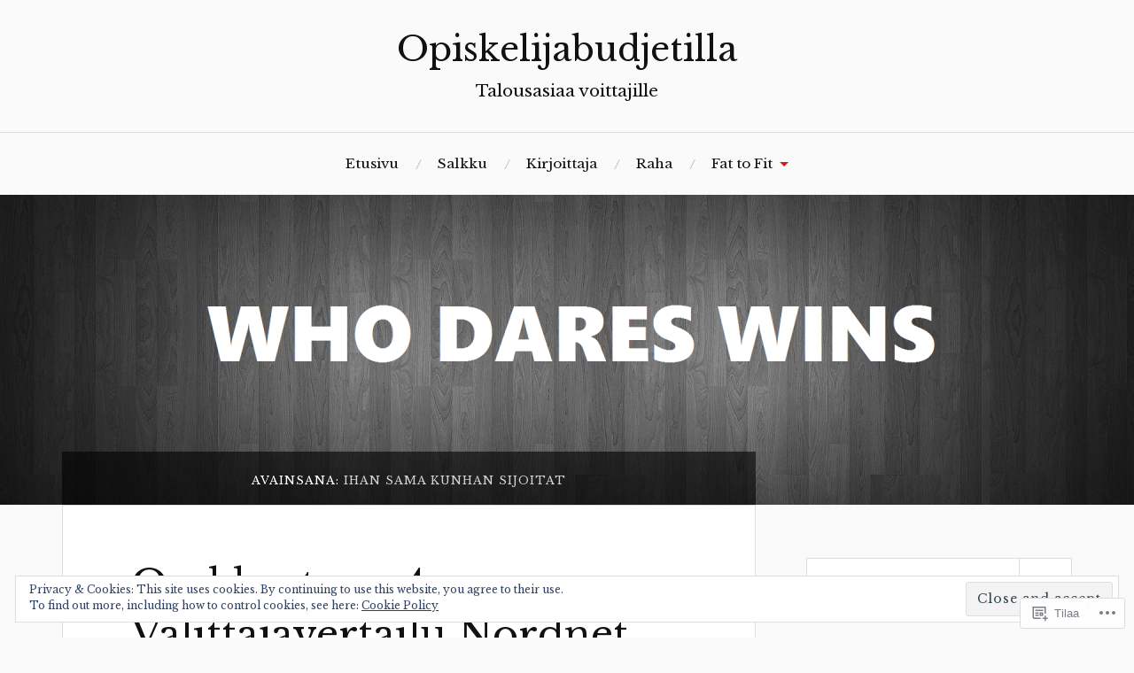

--- FILE ---
content_type: text/html; charset=UTF-8
request_url: https://opiskelijabudjetilla.com/tag/ihan-sama-kunhan-sijoitat/
body_size: 25628
content:
<!DOCTYPE html>
<html lang="fi">
<head>
<meta charset="UTF-8">
<meta name="viewport" content="width=device-width, initial-scale=1">
<link rel="profile" href="http://gmpg.org/xfn/11">
<link rel="pingback" href="https://opiskelijabudjetilla.com/xmlrpc.php">

<title>Ihan sama kunhan sijoitat &#8211; Opiskelijabudjetilla</title>
<script type="text/javascript">
  WebFontConfig = {"google":{"families":["Libre+Baskerville:r:latin,latin-ext","Libre+Baskerville:r,i,b,bi:latin,latin-ext"]},"api_url":"https:\/\/fonts-api.wp.com\/css"};
  (function() {
    var wf = document.createElement('script');
    wf.src = '/wp-content/plugins/custom-fonts/js/webfont.js';
    wf.type = 'text/javascript';
    wf.async = 'true';
    var s = document.getElementsByTagName('script')[0];
    s.parentNode.insertBefore(wf, s);
	})();
</script><style id="jetpack-custom-fonts-css">.wf-active body{font-family:"Libre Baskerville",serif}.wf-active code, .wf-active kbd, .wf-active pre, .wf-active samp{font-family:"Libre Baskerville",serif}.wf-active .main-navigation ul > li + li:before{font-family:"Libre Baskerville",serif}.wf-active .entry-meta > span{font-family:"Libre Baskerville",serif}.wf-active .page-links{font-family:"Libre Baskerville",serif}.wf-active .tagcloud a, .wf-active .tags-links a{font-family:"Libre Baskerville",serif}.wf-active .post-navigation span{font-family:"Libre Baskerville",serif}.wf-active .entry-content{font-family:"Libre Baskerville",serif}.wf-active .entry-content .more-link{font-family:"Libre Baskerville",serif}.wf-active .entry-content blockquote cite{font-family:"Libre Baskerville",serif}.wf-active code, .wf-active kbd, .wf-active pre{font-family:"Libre Baskerville",serif}.wf-active .gallery-caption, .wf-active .wp-caption-text{font-family:"Libre Baskerville",serif}.wf-active .entry-content fieldset legend{font-family:"Libre Baskerville",serif}.wf-active .entry-content label{font-family:"Libre Baskerville",serif}.wf-active .entry-content input, .wf-active .entry-content textarea{font-family:"Libre Baskerville",serif}.wf-active .comments-title span a{font-family:"Libre Baskerville",serif}.wf-active .comment-metadata, .wf-active .comment-reply-link{font-family:"Libre Baskerville",serif}.wf-active .comment-navigation a{font-family:"Libre Baskerville",serif}.wf-active .comment-respond form label{font-family:"Libre Baskerville",serif}.wf-active .comment-respond input[type="text"], .wf-active .comment-respond textarea{font-family:"Libre Baskerville",serif}.wf-active .comment-respond input[type="submit"]{font-family:"Libre Baskerville",serif}.wf-active .comment-list #cancel-comment-reply-link{font-family:"Libre Baskerville",serif}.wf-active .search-field{font-family:"Libre Baskerville",serif}.wf-active .posts-navigation span{font-family:"Libre Baskerville",serif}.wf-active #infinite-handle span{font-family:"Libre Baskerville",serif}.wf-active .widget{font-family:"Libre Baskerville",serif}.wf-active .widget_authors a strong, .wf-active .widget_recent_comments .comment-author-link, .wf-active .widget_recent_comments .comment-author-link a{font-family:"Libre Baskerville",serif}.wf-active .widget .search-field{font-family:"Libre Baskerville",serif}.wf-active .widget_recent_entries a, .wf-active .widget_recent_entries a:focus, .wf-active .widget_recent_entries a:hover, .wf-active .widget_recent_entries a:visited{font-family:"Libre Baskerville",serif}.wf-active .widget_rss li a{font-family:"Libre Baskerville",serif}.wf-active .site-info{font-family:"Libre Baskerville",serif}@media screen and (max-width: 1000px){.wf-active .mobile-search .search-field{font-family:"Libre Baskerville",serif}}.wf-active h1, .wf-active h2, .wf-active h3, .wf-active h4, .wf-active h5, .wf-active h6{font-family:"Libre Baskerville",serif;font-style:normal;font-weight:400}.wf-active .site-title{font-weight:400;font-style:normal}.wf-active .site-description{font-style:normal;font-weight:400}.wf-active .entry-title{font-weight:400;font-style:normal}.wf-active .post-navigation h4{font-weight:400;font-style:normal}.wf-active .entry-content h1, .wf-active .entry-content h2, .wf-active .entry-content h3, .wf-active .entry-content h4, .wf-active .entry-content h5{font-weight:400;font-style:normal}.wf-active .entry-content h6{font-weight:400;font-style:normal}.wf-active .entry-content h1{font-style:normal;font-weight:400}.wf-active .entry-content h2{font-style:normal;font-weight:400}.wf-active .entry-content h3{font-style:normal;font-weight:400}.wf-active .entry-content h4{font-style:normal;font-weight:400}.wf-active .entry-content h5{font-style:normal;font-weight:400}.wf-active .entry-content h6{font-family:"Libre Baskerville",serif;font-weight:400;font-style:normal}.wf-active .entry-content th{font-weight:400;font-style:normal}.wf-active .comment-reply-title, .wf-active .comments-title{font-weight:400;font-style:normal}.wf-active .page-title{font-family:"Libre Baskerville",serif;font-weight:400;font-style:normal}.wf-active .widget-title{font-family:"Libre Baskerville",serif;font-weight:400;font-style:normal}@media screen and (max-width: 600px){.wf-active .site-title{font-style:normal;font-weight:400}}@media screen and (max-width: 600px){.wf-active .entry-title{font-style:normal;font-weight:400}}@media screen and (max-width: 500px){.wf-active .comment-reply-title, .wf-active .comments-title{font-style:normal;font-weight:400}}@media screen and (max-width: 500px){.wf-active .entry-title{font-style:normal;font-weight:400}}@media screen and (max-width: 500px){.wf-active .entry-content h1{font-style:normal;font-weight:400}}@media screen and (max-width: 500px){.wf-active .entry-content h2{font-style:normal;font-weight:400}}@media screen and (max-width: 500px){.wf-active .entry-content h3{font-style:normal;font-weight:400}}@media screen and (max-width: 500px){.wf-active .entry-content h4{font-style:normal;font-weight:400}}@media screen and (max-width: 500px){.wf-active .entry-content h5{font-style:normal;font-weight:400}}@media screen and (max-width: 440px){.wf-active .comment-reply-title, .wf-active .comments-title{font-style:normal;font-weight:400}}@media screen and (max-width: 440px){.wf-active .entry-title{font-style:normal;font-weight:400}}</style>
<meta name='robots' content='max-image-preview:large' />

<!-- Async WordPress.com Remote Login -->
<script id="wpcom_remote_login_js">
var wpcom_remote_login_extra_auth = '';
function wpcom_remote_login_remove_dom_node_id( element_id ) {
	var dom_node = document.getElementById( element_id );
	if ( dom_node ) { dom_node.parentNode.removeChild( dom_node ); }
}
function wpcom_remote_login_remove_dom_node_classes( class_name ) {
	var dom_nodes = document.querySelectorAll( '.' + class_name );
	for ( var i = 0; i < dom_nodes.length; i++ ) {
		dom_nodes[ i ].parentNode.removeChild( dom_nodes[ i ] );
	}
}
function wpcom_remote_login_final_cleanup() {
	wpcom_remote_login_remove_dom_node_classes( "wpcom_remote_login_msg" );
	wpcom_remote_login_remove_dom_node_id( "wpcom_remote_login_key" );
	wpcom_remote_login_remove_dom_node_id( "wpcom_remote_login_validate" );
	wpcom_remote_login_remove_dom_node_id( "wpcom_remote_login_js" );
	wpcom_remote_login_remove_dom_node_id( "wpcom_request_access_iframe" );
	wpcom_remote_login_remove_dom_node_id( "wpcom_request_access_styles" );
}

// Watch for messages back from the remote login
window.addEventListener( "message", function( e ) {
	if ( e.origin === "https://r-login.wordpress.com" ) {
		var data = {};
		try {
			data = JSON.parse( e.data );
		} catch( e ) {
			wpcom_remote_login_final_cleanup();
			return;
		}

		if ( data.msg === 'LOGIN' ) {
			// Clean up the login check iframe
			wpcom_remote_login_remove_dom_node_id( "wpcom_remote_login_key" );

			var id_regex = new RegExp( /^[0-9]+$/ );
			var token_regex = new RegExp( /^.*|.*|.*$/ );
			if (
				token_regex.test( data.token )
				&& id_regex.test( data.wpcomid )
			) {
				// We have everything we need to ask for a login
				var script = document.createElement( "script" );
				script.setAttribute( "id", "wpcom_remote_login_validate" );
				script.src = '/remote-login.php?wpcom_remote_login=validate'
					+ '&wpcomid=' + data.wpcomid
					+ '&token=' + encodeURIComponent( data.token )
					+ '&host=' + window.location.protocol
					+ '//' + window.location.hostname
					+ '&postid=779'
					+ '&is_singular=';
				document.body.appendChild( script );
			}

			return;
		}

		// Safari ITP, not logged in, so redirect
		if ( data.msg === 'LOGIN-REDIRECT' ) {
			window.location = 'https://wordpress.com/log-in?redirect_to=' + window.location.href;
			return;
		}

		// Safari ITP, storage access failed, remove the request
		if ( data.msg === 'LOGIN-REMOVE' ) {
			var css_zap = 'html { -webkit-transition: margin-top 1s; transition: margin-top 1s; } /* 9001 */ html { margin-top: 0 !important; } * html body { margin-top: 0 !important; } @media screen and ( max-width: 782px ) { html { margin-top: 0 !important; } * html body { margin-top: 0 !important; } }';
			var style_zap = document.createElement( 'style' );
			style_zap.type = 'text/css';
			style_zap.appendChild( document.createTextNode( css_zap ) );
			document.body.appendChild( style_zap );

			var e = document.getElementById( 'wpcom_request_access_iframe' );
			e.parentNode.removeChild( e );

			document.cookie = 'wordpress_com_login_access=denied; path=/; max-age=31536000';

			return;
		}

		// Safari ITP
		if ( data.msg === 'REQUEST_ACCESS' ) {
			console.log( 'request access: safari' );

			// Check ITP iframe enable/disable knob
			if ( wpcom_remote_login_extra_auth !== 'safari_itp_iframe' ) {
				return;
			}

			// If we are in a "private window" there is no ITP.
			var private_window = false;
			try {
				var opendb = window.openDatabase( null, null, null, null );
			} catch( e ) {
				private_window = true;
			}

			if ( private_window ) {
				console.log( 'private window' );
				return;
			}

			var iframe = document.createElement( 'iframe' );
			iframe.id = 'wpcom_request_access_iframe';
			iframe.setAttribute( 'scrolling', 'no' );
			iframe.setAttribute( 'sandbox', 'allow-storage-access-by-user-activation allow-scripts allow-same-origin allow-top-navigation-by-user-activation' );
			iframe.src = 'https://r-login.wordpress.com/remote-login.php?wpcom_remote_login=request_access&origin=' + encodeURIComponent( data.origin ) + '&wpcomid=' + encodeURIComponent( data.wpcomid );

			var css = 'html { -webkit-transition: margin-top 1s; transition: margin-top 1s; } /* 9001 */ html { margin-top: 46px !important; } * html body { margin-top: 46px !important; } @media screen and ( max-width: 660px ) { html { margin-top: 71px !important; } * html body { margin-top: 71px !important; } #wpcom_request_access_iframe { display: block; height: 71px !important; } } #wpcom_request_access_iframe { border: 0px; height: 46px; position: fixed; top: 0; left: 0; width: 100%; min-width: 100%; z-index: 99999; background: #23282d; } ';

			var style = document.createElement( 'style' );
			style.type = 'text/css';
			style.id = 'wpcom_request_access_styles';
			style.appendChild( document.createTextNode( css ) );
			document.body.appendChild( style );

			document.body.appendChild( iframe );
		}

		if ( data.msg === 'DONE' ) {
			wpcom_remote_login_final_cleanup();
		}
	}
}, false );

// Inject the remote login iframe after the page has had a chance to load
// more critical resources
window.addEventListener( "DOMContentLoaded", function( e ) {
	var iframe = document.createElement( "iframe" );
	iframe.style.display = "none";
	iframe.setAttribute( "scrolling", "no" );
	iframe.setAttribute( "id", "wpcom_remote_login_key" );
	iframe.src = "https://r-login.wordpress.com/remote-login.php"
		+ "?wpcom_remote_login=key"
		+ "&origin=aHR0cHM6Ly9vcGlza2VsaWphYnVkamV0aWxsYS5jb20%3D"
		+ "&wpcomid=103024375"
		+ "&time=" + Math.floor( Date.now() / 1000 );
	document.body.appendChild( iframe );
}, false );
</script>
<link rel='dns-prefetch' href='//s0.wp.com' />
<link rel='dns-prefetch' href='//fonts-api.wp.com' />
<link rel="alternate" type="application/rss+xml" title="Opiskelijabudjetilla &raquo; syöte" href="https://opiskelijabudjetilla.com/feed/" />
<link rel="alternate" type="application/rss+xml" title="Opiskelijabudjetilla &raquo; kommenttien syöte" href="https://opiskelijabudjetilla.com/comments/feed/" />
<link rel="alternate" type="application/rss+xml" title="Opiskelijabudjetilla &raquo; Ihan sama kunhan sijoitat avainsanan RSS-syöte" href="https://opiskelijabudjetilla.com/tag/ihan-sama-kunhan-sijoitat/feed/" />
	<script type="text/javascript">
		/* <![CDATA[ */
		function addLoadEvent(func) {
			var oldonload = window.onload;
			if (typeof window.onload != 'function') {
				window.onload = func;
			} else {
				window.onload = function () {
					oldonload();
					func();
				}
			}
		}
		/* ]]> */
	</script>
	<link crossorigin='anonymous' rel='stylesheet' id='all-css-0-1' href='/wp-content/mu-plugins/widgets/eu-cookie-law/templates/style.css?m=1642463000i&cssminify=yes' type='text/css' media='all' />
<style id='wp-emoji-styles-inline-css'>

	img.wp-smiley, img.emoji {
		display: inline !important;
		border: none !important;
		box-shadow: none !important;
		height: 1em !important;
		width: 1em !important;
		margin: 0 0.07em !important;
		vertical-align: -0.1em !important;
		background: none !important;
		padding: 0 !important;
	}
/*# sourceURL=wp-emoji-styles-inline-css */
</style>
<link crossorigin='anonymous' rel='stylesheet' id='all-css-2-1' href='/wp-content/plugins/gutenberg-core/v22.2.0/build/styles/block-library/style.css?m=1764855221i&cssminify=yes' type='text/css' media='all' />
<style id='wp-block-library-inline-css'>
.has-text-align-justify {
	text-align:justify;
}
.has-text-align-justify{text-align:justify;}

/*# sourceURL=wp-block-library-inline-css */
</style><style id='global-styles-inline-css'>
:root{--wp--preset--aspect-ratio--square: 1;--wp--preset--aspect-ratio--4-3: 4/3;--wp--preset--aspect-ratio--3-4: 3/4;--wp--preset--aspect-ratio--3-2: 3/2;--wp--preset--aspect-ratio--2-3: 2/3;--wp--preset--aspect-ratio--16-9: 16/9;--wp--preset--aspect-ratio--9-16: 9/16;--wp--preset--color--black: #000000;--wp--preset--color--cyan-bluish-gray: #abb8c3;--wp--preset--color--white: #ffffff;--wp--preset--color--pale-pink: #f78da7;--wp--preset--color--vivid-red: #cf2e2e;--wp--preset--color--luminous-vivid-orange: #ff6900;--wp--preset--color--luminous-vivid-amber: #fcb900;--wp--preset--color--light-green-cyan: #7bdcb5;--wp--preset--color--vivid-green-cyan: #00d084;--wp--preset--color--pale-cyan-blue: #8ed1fc;--wp--preset--color--vivid-cyan-blue: #0693e3;--wp--preset--color--vivid-purple: #9b51e0;--wp--preset--gradient--vivid-cyan-blue-to-vivid-purple: linear-gradient(135deg,rgb(6,147,227) 0%,rgb(155,81,224) 100%);--wp--preset--gradient--light-green-cyan-to-vivid-green-cyan: linear-gradient(135deg,rgb(122,220,180) 0%,rgb(0,208,130) 100%);--wp--preset--gradient--luminous-vivid-amber-to-luminous-vivid-orange: linear-gradient(135deg,rgb(252,185,0) 0%,rgb(255,105,0) 100%);--wp--preset--gradient--luminous-vivid-orange-to-vivid-red: linear-gradient(135deg,rgb(255,105,0) 0%,rgb(207,46,46) 100%);--wp--preset--gradient--very-light-gray-to-cyan-bluish-gray: linear-gradient(135deg,rgb(238,238,238) 0%,rgb(169,184,195) 100%);--wp--preset--gradient--cool-to-warm-spectrum: linear-gradient(135deg,rgb(74,234,220) 0%,rgb(151,120,209) 20%,rgb(207,42,186) 40%,rgb(238,44,130) 60%,rgb(251,105,98) 80%,rgb(254,248,76) 100%);--wp--preset--gradient--blush-light-purple: linear-gradient(135deg,rgb(255,206,236) 0%,rgb(152,150,240) 100%);--wp--preset--gradient--blush-bordeaux: linear-gradient(135deg,rgb(254,205,165) 0%,rgb(254,45,45) 50%,rgb(107,0,62) 100%);--wp--preset--gradient--luminous-dusk: linear-gradient(135deg,rgb(255,203,112) 0%,rgb(199,81,192) 50%,rgb(65,88,208) 100%);--wp--preset--gradient--pale-ocean: linear-gradient(135deg,rgb(255,245,203) 0%,rgb(182,227,212) 50%,rgb(51,167,181) 100%);--wp--preset--gradient--electric-grass: linear-gradient(135deg,rgb(202,248,128) 0%,rgb(113,206,126) 100%);--wp--preset--gradient--midnight: linear-gradient(135deg,rgb(2,3,129) 0%,rgb(40,116,252) 100%);--wp--preset--font-size--small: 13px;--wp--preset--font-size--medium: 20px;--wp--preset--font-size--large: 36px;--wp--preset--font-size--x-large: 42px;--wp--preset--font-family--albert-sans: 'Albert Sans', sans-serif;--wp--preset--font-family--alegreya: Alegreya, serif;--wp--preset--font-family--arvo: Arvo, serif;--wp--preset--font-family--bodoni-moda: 'Bodoni Moda', serif;--wp--preset--font-family--bricolage-grotesque: 'Bricolage Grotesque', sans-serif;--wp--preset--font-family--cabin: Cabin, sans-serif;--wp--preset--font-family--chivo: Chivo, sans-serif;--wp--preset--font-family--commissioner: Commissioner, sans-serif;--wp--preset--font-family--cormorant: Cormorant, serif;--wp--preset--font-family--courier-prime: 'Courier Prime', monospace;--wp--preset--font-family--crimson-pro: 'Crimson Pro', serif;--wp--preset--font-family--dm-mono: 'DM Mono', monospace;--wp--preset--font-family--dm-sans: 'DM Sans', sans-serif;--wp--preset--font-family--dm-serif-display: 'DM Serif Display', serif;--wp--preset--font-family--domine: Domine, serif;--wp--preset--font-family--eb-garamond: 'EB Garamond', serif;--wp--preset--font-family--epilogue: Epilogue, sans-serif;--wp--preset--font-family--fahkwang: Fahkwang, sans-serif;--wp--preset--font-family--figtree: Figtree, sans-serif;--wp--preset--font-family--fira-sans: 'Fira Sans', sans-serif;--wp--preset--font-family--fjalla-one: 'Fjalla One', sans-serif;--wp--preset--font-family--fraunces: Fraunces, serif;--wp--preset--font-family--gabarito: Gabarito, system-ui;--wp--preset--font-family--ibm-plex-mono: 'IBM Plex Mono', monospace;--wp--preset--font-family--ibm-plex-sans: 'IBM Plex Sans', sans-serif;--wp--preset--font-family--ibarra-real-nova: 'Ibarra Real Nova', serif;--wp--preset--font-family--instrument-serif: 'Instrument Serif', serif;--wp--preset--font-family--inter: Inter, sans-serif;--wp--preset--font-family--josefin-sans: 'Josefin Sans', sans-serif;--wp--preset--font-family--jost: Jost, sans-serif;--wp--preset--font-family--libre-baskerville: 'Libre Baskerville', serif;--wp--preset--font-family--libre-franklin: 'Libre Franklin', sans-serif;--wp--preset--font-family--literata: Literata, serif;--wp--preset--font-family--lora: Lora, serif;--wp--preset--font-family--merriweather: Merriweather, serif;--wp--preset--font-family--montserrat: Montserrat, sans-serif;--wp--preset--font-family--newsreader: Newsreader, serif;--wp--preset--font-family--noto-sans-mono: 'Noto Sans Mono', sans-serif;--wp--preset--font-family--nunito: Nunito, sans-serif;--wp--preset--font-family--open-sans: 'Open Sans', sans-serif;--wp--preset--font-family--overpass: Overpass, sans-serif;--wp--preset--font-family--pt-serif: 'PT Serif', serif;--wp--preset--font-family--petrona: Petrona, serif;--wp--preset--font-family--piazzolla: Piazzolla, serif;--wp--preset--font-family--playfair-display: 'Playfair Display', serif;--wp--preset--font-family--plus-jakarta-sans: 'Plus Jakarta Sans', sans-serif;--wp--preset--font-family--poppins: Poppins, sans-serif;--wp--preset--font-family--raleway: Raleway, sans-serif;--wp--preset--font-family--roboto: Roboto, sans-serif;--wp--preset--font-family--roboto-slab: 'Roboto Slab', serif;--wp--preset--font-family--rubik: Rubik, sans-serif;--wp--preset--font-family--rufina: Rufina, serif;--wp--preset--font-family--sora: Sora, sans-serif;--wp--preset--font-family--source-sans-3: 'Source Sans 3', sans-serif;--wp--preset--font-family--source-serif-4: 'Source Serif 4', serif;--wp--preset--font-family--space-mono: 'Space Mono', monospace;--wp--preset--font-family--syne: Syne, sans-serif;--wp--preset--font-family--texturina: Texturina, serif;--wp--preset--font-family--urbanist: Urbanist, sans-serif;--wp--preset--font-family--work-sans: 'Work Sans', sans-serif;--wp--preset--spacing--20: 0.44rem;--wp--preset--spacing--30: 0.67rem;--wp--preset--spacing--40: 1rem;--wp--preset--spacing--50: 1.5rem;--wp--preset--spacing--60: 2.25rem;--wp--preset--spacing--70: 3.38rem;--wp--preset--spacing--80: 5.06rem;--wp--preset--shadow--natural: 6px 6px 9px rgba(0, 0, 0, 0.2);--wp--preset--shadow--deep: 12px 12px 50px rgba(0, 0, 0, 0.4);--wp--preset--shadow--sharp: 6px 6px 0px rgba(0, 0, 0, 0.2);--wp--preset--shadow--outlined: 6px 6px 0px -3px rgb(255, 255, 255), 6px 6px rgb(0, 0, 0);--wp--preset--shadow--crisp: 6px 6px 0px rgb(0, 0, 0);}:where(.is-layout-flex){gap: 0.5em;}:where(.is-layout-grid){gap: 0.5em;}body .is-layout-flex{display: flex;}.is-layout-flex{flex-wrap: wrap;align-items: center;}.is-layout-flex > :is(*, div){margin: 0;}body .is-layout-grid{display: grid;}.is-layout-grid > :is(*, div){margin: 0;}:where(.wp-block-columns.is-layout-flex){gap: 2em;}:where(.wp-block-columns.is-layout-grid){gap: 2em;}:where(.wp-block-post-template.is-layout-flex){gap: 1.25em;}:where(.wp-block-post-template.is-layout-grid){gap: 1.25em;}.has-black-color{color: var(--wp--preset--color--black) !important;}.has-cyan-bluish-gray-color{color: var(--wp--preset--color--cyan-bluish-gray) !important;}.has-white-color{color: var(--wp--preset--color--white) !important;}.has-pale-pink-color{color: var(--wp--preset--color--pale-pink) !important;}.has-vivid-red-color{color: var(--wp--preset--color--vivid-red) !important;}.has-luminous-vivid-orange-color{color: var(--wp--preset--color--luminous-vivid-orange) !important;}.has-luminous-vivid-amber-color{color: var(--wp--preset--color--luminous-vivid-amber) !important;}.has-light-green-cyan-color{color: var(--wp--preset--color--light-green-cyan) !important;}.has-vivid-green-cyan-color{color: var(--wp--preset--color--vivid-green-cyan) !important;}.has-pale-cyan-blue-color{color: var(--wp--preset--color--pale-cyan-blue) !important;}.has-vivid-cyan-blue-color{color: var(--wp--preset--color--vivid-cyan-blue) !important;}.has-vivid-purple-color{color: var(--wp--preset--color--vivid-purple) !important;}.has-black-background-color{background-color: var(--wp--preset--color--black) !important;}.has-cyan-bluish-gray-background-color{background-color: var(--wp--preset--color--cyan-bluish-gray) !important;}.has-white-background-color{background-color: var(--wp--preset--color--white) !important;}.has-pale-pink-background-color{background-color: var(--wp--preset--color--pale-pink) !important;}.has-vivid-red-background-color{background-color: var(--wp--preset--color--vivid-red) !important;}.has-luminous-vivid-orange-background-color{background-color: var(--wp--preset--color--luminous-vivid-orange) !important;}.has-luminous-vivid-amber-background-color{background-color: var(--wp--preset--color--luminous-vivid-amber) !important;}.has-light-green-cyan-background-color{background-color: var(--wp--preset--color--light-green-cyan) !important;}.has-vivid-green-cyan-background-color{background-color: var(--wp--preset--color--vivid-green-cyan) !important;}.has-pale-cyan-blue-background-color{background-color: var(--wp--preset--color--pale-cyan-blue) !important;}.has-vivid-cyan-blue-background-color{background-color: var(--wp--preset--color--vivid-cyan-blue) !important;}.has-vivid-purple-background-color{background-color: var(--wp--preset--color--vivid-purple) !important;}.has-black-border-color{border-color: var(--wp--preset--color--black) !important;}.has-cyan-bluish-gray-border-color{border-color: var(--wp--preset--color--cyan-bluish-gray) !important;}.has-white-border-color{border-color: var(--wp--preset--color--white) !important;}.has-pale-pink-border-color{border-color: var(--wp--preset--color--pale-pink) !important;}.has-vivid-red-border-color{border-color: var(--wp--preset--color--vivid-red) !important;}.has-luminous-vivid-orange-border-color{border-color: var(--wp--preset--color--luminous-vivid-orange) !important;}.has-luminous-vivid-amber-border-color{border-color: var(--wp--preset--color--luminous-vivid-amber) !important;}.has-light-green-cyan-border-color{border-color: var(--wp--preset--color--light-green-cyan) !important;}.has-vivid-green-cyan-border-color{border-color: var(--wp--preset--color--vivid-green-cyan) !important;}.has-pale-cyan-blue-border-color{border-color: var(--wp--preset--color--pale-cyan-blue) !important;}.has-vivid-cyan-blue-border-color{border-color: var(--wp--preset--color--vivid-cyan-blue) !important;}.has-vivid-purple-border-color{border-color: var(--wp--preset--color--vivid-purple) !important;}.has-vivid-cyan-blue-to-vivid-purple-gradient-background{background: var(--wp--preset--gradient--vivid-cyan-blue-to-vivid-purple) !important;}.has-light-green-cyan-to-vivid-green-cyan-gradient-background{background: var(--wp--preset--gradient--light-green-cyan-to-vivid-green-cyan) !important;}.has-luminous-vivid-amber-to-luminous-vivid-orange-gradient-background{background: var(--wp--preset--gradient--luminous-vivid-amber-to-luminous-vivid-orange) !important;}.has-luminous-vivid-orange-to-vivid-red-gradient-background{background: var(--wp--preset--gradient--luminous-vivid-orange-to-vivid-red) !important;}.has-very-light-gray-to-cyan-bluish-gray-gradient-background{background: var(--wp--preset--gradient--very-light-gray-to-cyan-bluish-gray) !important;}.has-cool-to-warm-spectrum-gradient-background{background: var(--wp--preset--gradient--cool-to-warm-spectrum) !important;}.has-blush-light-purple-gradient-background{background: var(--wp--preset--gradient--blush-light-purple) !important;}.has-blush-bordeaux-gradient-background{background: var(--wp--preset--gradient--blush-bordeaux) !important;}.has-luminous-dusk-gradient-background{background: var(--wp--preset--gradient--luminous-dusk) !important;}.has-pale-ocean-gradient-background{background: var(--wp--preset--gradient--pale-ocean) !important;}.has-electric-grass-gradient-background{background: var(--wp--preset--gradient--electric-grass) !important;}.has-midnight-gradient-background{background: var(--wp--preset--gradient--midnight) !important;}.has-small-font-size{font-size: var(--wp--preset--font-size--small) !important;}.has-medium-font-size{font-size: var(--wp--preset--font-size--medium) !important;}.has-large-font-size{font-size: var(--wp--preset--font-size--large) !important;}.has-x-large-font-size{font-size: var(--wp--preset--font-size--x-large) !important;}.has-albert-sans-font-family{font-family: var(--wp--preset--font-family--albert-sans) !important;}.has-alegreya-font-family{font-family: var(--wp--preset--font-family--alegreya) !important;}.has-arvo-font-family{font-family: var(--wp--preset--font-family--arvo) !important;}.has-bodoni-moda-font-family{font-family: var(--wp--preset--font-family--bodoni-moda) !important;}.has-bricolage-grotesque-font-family{font-family: var(--wp--preset--font-family--bricolage-grotesque) !important;}.has-cabin-font-family{font-family: var(--wp--preset--font-family--cabin) !important;}.has-chivo-font-family{font-family: var(--wp--preset--font-family--chivo) !important;}.has-commissioner-font-family{font-family: var(--wp--preset--font-family--commissioner) !important;}.has-cormorant-font-family{font-family: var(--wp--preset--font-family--cormorant) !important;}.has-courier-prime-font-family{font-family: var(--wp--preset--font-family--courier-prime) !important;}.has-crimson-pro-font-family{font-family: var(--wp--preset--font-family--crimson-pro) !important;}.has-dm-mono-font-family{font-family: var(--wp--preset--font-family--dm-mono) !important;}.has-dm-sans-font-family{font-family: var(--wp--preset--font-family--dm-sans) !important;}.has-dm-serif-display-font-family{font-family: var(--wp--preset--font-family--dm-serif-display) !important;}.has-domine-font-family{font-family: var(--wp--preset--font-family--domine) !important;}.has-eb-garamond-font-family{font-family: var(--wp--preset--font-family--eb-garamond) !important;}.has-epilogue-font-family{font-family: var(--wp--preset--font-family--epilogue) !important;}.has-fahkwang-font-family{font-family: var(--wp--preset--font-family--fahkwang) !important;}.has-figtree-font-family{font-family: var(--wp--preset--font-family--figtree) !important;}.has-fira-sans-font-family{font-family: var(--wp--preset--font-family--fira-sans) !important;}.has-fjalla-one-font-family{font-family: var(--wp--preset--font-family--fjalla-one) !important;}.has-fraunces-font-family{font-family: var(--wp--preset--font-family--fraunces) !important;}.has-gabarito-font-family{font-family: var(--wp--preset--font-family--gabarito) !important;}.has-ibm-plex-mono-font-family{font-family: var(--wp--preset--font-family--ibm-plex-mono) !important;}.has-ibm-plex-sans-font-family{font-family: var(--wp--preset--font-family--ibm-plex-sans) !important;}.has-ibarra-real-nova-font-family{font-family: var(--wp--preset--font-family--ibarra-real-nova) !important;}.has-instrument-serif-font-family{font-family: var(--wp--preset--font-family--instrument-serif) !important;}.has-inter-font-family{font-family: var(--wp--preset--font-family--inter) !important;}.has-josefin-sans-font-family{font-family: var(--wp--preset--font-family--josefin-sans) !important;}.has-jost-font-family{font-family: var(--wp--preset--font-family--jost) !important;}.has-libre-baskerville-font-family{font-family: var(--wp--preset--font-family--libre-baskerville) !important;}.has-libre-franklin-font-family{font-family: var(--wp--preset--font-family--libre-franklin) !important;}.has-literata-font-family{font-family: var(--wp--preset--font-family--literata) !important;}.has-lora-font-family{font-family: var(--wp--preset--font-family--lora) !important;}.has-merriweather-font-family{font-family: var(--wp--preset--font-family--merriweather) !important;}.has-montserrat-font-family{font-family: var(--wp--preset--font-family--montserrat) !important;}.has-newsreader-font-family{font-family: var(--wp--preset--font-family--newsreader) !important;}.has-noto-sans-mono-font-family{font-family: var(--wp--preset--font-family--noto-sans-mono) !important;}.has-nunito-font-family{font-family: var(--wp--preset--font-family--nunito) !important;}.has-open-sans-font-family{font-family: var(--wp--preset--font-family--open-sans) !important;}.has-overpass-font-family{font-family: var(--wp--preset--font-family--overpass) !important;}.has-pt-serif-font-family{font-family: var(--wp--preset--font-family--pt-serif) !important;}.has-petrona-font-family{font-family: var(--wp--preset--font-family--petrona) !important;}.has-piazzolla-font-family{font-family: var(--wp--preset--font-family--piazzolla) !important;}.has-playfair-display-font-family{font-family: var(--wp--preset--font-family--playfair-display) !important;}.has-plus-jakarta-sans-font-family{font-family: var(--wp--preset--font-family--plus-jakarta-sans) !important;}.has-poppins-font-family{font-family: var(--wp--preset--font-family--poppins) !important;}.has-raleway-font-family{font-family: var(--wp--preset--font-family--raleway) !important;}.has-roboto-font-family{font-family: var(--wp--preset--font-family--roboto) !important;}.has-roboto-slab-font-family{font-family: var(--wp--preset--font-family--roboto-slab) !important;}.has-rubik-font-family{font-family: var(--wp--preset--font-family--rubik) !important;}.has-rufina-font-family{font-family: var(--wp--preset--font-family--rufina) !important;}.has-sora-font-family{font-family: var(--wp--preset--font-family--sora) !important;}.has-source-sans-3-font-family{font-family: var(--wp--preset--font-family--source-sans-3) !important;}.has-source-serif-4-font-family{font-family: var(--wp--preset--font-family--source-serif-4) !important;}.has-space-mono-font-family{font-family: var(--wp--preset--font-family--space-mono) !important;}.has-syne-font-family{font-family: var(--wp--preset--font-family--syne) !important;}.has-texturina-font-family{font-family: var(--wp--preset--font-family--texturina) !important;}.has-urbanist-font-family{font-family: var(--wp--preset--font-family--urbanist) !important;}.has-work-sans-font-family{font-family: var(--wp--preset--font-family--work-sans) !important;}
/*# sourceURL=global-styles-inline-css */
</style>

<style id='classic-theme-styles-inline-css'>
/*! This file is auto-generated */
.wp-block-button__link{color:#fff;background-color:#32373c;border-radius:9999px;box-shadow:none;text-decoration:none;padding:calc(.667em + 2px) calc(1.333em + 2px);font-size:1.125em}.wp-block-file__button{background:#32373c;color:#fff;text-decoration:none}
/*# sourceURL=/wp-includes/css/classic-themes.min.css */
</style>
<link crossorigin='anonymous' rel='stylesheet' id='all-css-4-1' href='/_static/??-eJx9j+EKwjAMhF/INEw2N3+Iz7J2cVbbtTTppm9vRZyC4J8QjvvuOFwimDAJTYLR5dFOjCZoF8yVcauqTlXA1kdHkGhWNQ6WZXUAy92RMswb/AryGT5ZiYruYy9Ph6fB9uTIF9s/bLHDSFJwfv8gdPuPxFIDWsdEzFCut9mDnEsX/3AvGWPW6MJMJvUnwXXM0R+qtunaZr+r68sDkRprig==&cssminify=yes' type='text/css' media='all' />
<link rel='stylesheet' id='lovecraft-fonts-css' href='https://fonts-api.wp.com/css?family=Playfair+Display%3A400%2C700%2C400italic%7CLato%3A400%2C400italic%2C700%2C700italic%2C900%2C900italic&#038;subset=latin%2Clatin-ext&#038;ver=6.9-RC2-61304' media='all' />
<link crossorigin='anonymous' rel='stylesheet' id='all-css-6-1' href='/_static/??-eJx9jtsKwjAQRH/IuHipxQfxUyRdtjE12Q3ZpMW/twUfKopvc2DOMDAlg8KFuECsJoXqPCsMVJLFx5tBK8PNM4IjpuxnQX/HLapuYLVZ7hRJIdUOgoyE2fYFliUtz0BmSijxS1odydQFcXN0MLdW+E9yJCYI2uKFP8D0wfq8qNd42bXNYd+eT8dmeAFssmIY&cssminify=yes' type='text/css' media='all' />
<link crossorigin='anonymous' rel='stylesheet' id='print-css-7-1' href='/wp-content/mu-plugins/global-print/global-print.css?m=1465851035i&cssminify=yes' type='text/css' media='print' />
<style id='jetpack-global-styles-frontend-style-inline-css'>
:root { --font-headings: unset; --font-base: unset; --font-headings-default: -apple-system,BlinkMacSystemFont,"Segoe UI",Roboto,Oxygen-Sans,Ubuntu,Cantarell,"Helvetica Neue",sans-serif; --font-base-default: -apple-system,BlinkMacSystemFont,"Segoe UI",Roboto,Oxygen-Sans,Ubuntu,Cantarell,"Helvetica Neue",sans-serif;}
/*# sourceURL=jetpack-global-styles-frontend-style-inline-css */
</style>
<link crossorigin='anonymous' rel='stylesheet' id='all-css-10-1' href='/wp-content/themes/h4/global.css?m=1420737423i&cssminify=yes' type='text/css' media='all' />
<script type="text/javascript" id="wpcom-actionbar-placeholder-js-extra">
/* <![CDATA[ */
var actionbardata = {"siteID":"103024375","postID":"0","siteURL":"https://opiskelijabudjetilla.com","xhrURL":"https://opiskelijabudjetilla.com/wp-admin/admin-ajax.php","nonce":"6c2a5f2173","isLoggedIn":"","statusMessage":"","subsEmailDefault":"instantly","proxyScriptUrl":"https://s0.wp.com/wp-content/js/wpcom-proxy-request.js?m=1513050504i&amp;ver=20211021","i18n":{"followedText":"New posts from this site will now appear in your \u003Ca href=\"https://wordpress.com/reader\"\u003EReader\u003C/a\u003E","foldBar":"Pienenn\u00e4 t\u00e4m\u00e4 palkki","unfoldBar":"Suurenna","shortLinkCopied":"Shortlink copied to clipboard."}};
//# sourceURL=wpcom-actionbar-placeholder-js-extra
/* ]]> */
</script>
<script type="text/javascript" id="jetpack-mu-wpcom-settings-js-before">
/* <![CDATA[ */
var JETPACK_MU_WPCOM_SETTINGS = {"assetsUrl":"https://s0.wp.com/wp-content/mu-plugins/jetpack-mu-wpcom-plugin/sun/jetpack_vendor/automattic/jetpack-mu-wpcom/src/build/"};
//# sourceURL=jetpack-mu-wpcom-settings-js-before
/* ]]> */
</script>
<script crossorigin='anonymous' type='text/javascript'  src='/_static/??/wp-content/js/rlt-proxy.js,/wp-content/blog-plugins/wordads-classes/js/cmp/v2/cmp-non-gdpr.js?m=1720530689j'></script>
<script type="text/javascript" id="rlt-proxy-js-after">
/* <![CDATA[ */
	rltInitialize( {"token":null,"iframeOrigins":["https:\/\/widgets.wp.com"]} );
//# sourceURL=rlt-proxy-js-after
/* ]]> */
</script>
<link rel="EditURI" type="application/rsd+xml" title="RSD" href="https://opiskelijabudjetilladotcom.wordpress.com/xmlrpc.php?rsd" />
<meta name="generator" content="WordPress.com" />

<!-- Jetpack Open Graph Tags -->
<meta property="og:type" content="website" />
<meta property="og:title" content="Ihan sama kunhan sijoitat &#8211; Opiskelijabudjetilla" />
<meta property="og:url" content="https://opiskelijabudjetilla.com/tag/ihan-sama-kunhan-sijoitat/" />
<meta property="og:site_name" content="Opiskelijabudjetilla" />
<meta property="og:image" content="https://secure.gravatar.com/blavatar/98d30335f14c33b9f34884b22cc7ca28a4d6c96c2fd6349129ae73b7a7a09558?s=200&#038;ts=1767841878" />
<meta property="og:image:width" content="200" />
<meta property="og:image:height" content="200" />
<meta property="og:image:alt" content="" />
<meta property="og:locale" content="fi_FI" />

<!-- End Jetpack Open Graph Tags -->
<link rel="shortcut icon" type="image/x-icon" href="https://secure.gravatar.com/blavatar/98d30335f14c33b9f34884b22cc7ca28a4d6c96c2fd6349129ae73b7a7a09558?s=32" sizes="16x16" />
<link rel="icon" type="image/x-icon" href="https://secure.gravatar.com/blavatar/98d30335f14c33b9f34884b22cc7ca28a4d6c96c2fd6349129ae73b7a7a09558?s=32" sizes="16x16" />
<link rel="apple-touch-icon" href="https://secure.gravatar.com/blavatar/98d30335f14c33b9f34884b22cc7ca28a4d6c96c2fd6349129ae73b7a7a09558?s=114" />
<link rel='openid.server' href='https://opiskelijabudjetilla.com/?openidserver=1' />
<link rel='openid.delegate' href='https://opiskelijabudjetilla.com/' />
<link rel="search" type="application/opensearchdescription+xml" href="https://opiskelijabudjetilla.com/osd.xml" title="Opiskelijabudjetilla" />
<link rel="search" type="application/opensearchdescription+xml" href="https://s1.wp.com/opensearch.xml" title="WordPress.com" />
<style type="text/css">.recentcomments a{display:inline !important;padding:0 !important;margin:0 !important;}</style>		<style type="text/css">
			.recentcomments a {
				display: inline !important;
				padding: 0 !important;
				margin: 0 !important;
			}

			table.recentcommentsavatartop img.avatar, table.recentcommentsavatarend img.avatar {
				border: 0px;
				margin: 0;
			}

			table.recentcommentsavatartop a, table.recentcommentsavatarend a {
				border: 0px !important;
				background-color: transparent !important;
			}

			td.recentcommentsavatarend, td.recentcommentsavatartop {
				padding: 0px 0px 1px 0px;
				margin: 0px;
			}

			td.recentcommentstextend {
				border: none !important;
				padding: 0px 0px 2px 10px;
			}

			.rtl td.recentcommentstextend {
				padding: 0px 10px 2px 0px;
			}

			td.recentcommentstexttop {
				border: none;
				padding: 0px 0px 0px 10px;
			}

			.rtl td.recentcommentstexttop {
				padding: 0px 10px 0px 0px;
			}
		</style>
		<meta name="description" content="Artikkelit aiheesta Ihan sama kunhan sijoitat , kirjoittanut Santtu" />
		<script type="text/javascript">

			window.doNotSellCallback = function() {

				var linkElements = [
					'a[href="https://wordpress.com/?ref=footer_blog"]',
					'a[href="https://wordpress.com/?ref=footer_website"]',
					'a[href="https://wordpress.com/?ref=vertical_footer"]',
					'a[href^="https://wordpress.com/?ref=footer_segment_"]',
				].join(',');

				var dnsLink = document.createElement( 'a' );
				dnsLink.href = 'https://wordpress.com/advertising-program-optout/';
				dnsLink.classList.add( 'do-not-sell-link' );
				dnsLink.rel = 'nofollow';
				dnsLink.style.marginLeft = '0.5em';
				dnsLink.textContent = 'Do Not Sell or Share My Personal Information';

				var creditLinks = document.querySelectorAll( linkElements );

				if ( 0 === creditLinks.length ) {
					return false;
				}

				Array.prototype.forEach.call( creditLinks, function( el ) {
					el.insertAdjacentElement( 'afterend', dnsLink );
				});

				return true;
			};

		</script>
		<script type="text/javascript">
	window.google_analytics_uacct = "UA-52447-2";
</script>

<script type="text/javascript">
	var _gaq = _gaq || [];
	_gaq.push(['_setAccount', 'UA-52447-2']);
	_gaq.push(['_gat._anonymizeIp']);
	_gaq.push(['_setDomainName', 'none']);
	_gaq.push(['_setAllowLinker', true]);
	_gaq.push(['_initData']);
	_gaq.push(['_trackPageview']);

	(function() {
		var ga = document.createElement('script'); ga.type = 'text/javascript'; ga.async = true;
		ga.src = ('https:' == document.location.protocol ? 'https://ssl' : 'http://www') + '.google-analytics.com/ga.js';
		(document.getElementsByTagName('head')[0] || document.getElementsByTagName('body')[0]).appendChild(ga);
	})();
</script>
<link crossorigin='anonymous' rel='stylesheet' id='all-css-0-3' href='/_static/??-eJyljt0KwjAMRl/ILswf1AvxUaRLw8jWNmVpGb69RZ3gnT93OeHjcGBOBiVmihlCMcmXnqPCQDlZHJ8MWiJcOCJ0XnBU0JkTTQ2qruBjQRBXPCmgnaQo+ddmeXzpewQV9q5ipzhxyix1+0ZN4Phj6Myup6yQJZkkWi/NV09/2lSQrTeBHFvDeA9etOdwave7zfHQbtv1cAOB2pxq&cssminify=yes' type='text/css' media='all' />
</head>

<body class="archive tag tag-ihan-sama-kunhan-sijoitat tag-461560785 wp-embed-responsive wp-theme-publovecraft customizer-styles-applied jetpack-reblog-enabled">
<div id="page" class="hfeed site">
	<a class="skip-link screen-reader-text" href="#content">Siirry sisältöön</a>

	<header id="masthead" class="site-header" role="banner">
		<div class="site-branding">
							<a href="https://opiskelijabudjetilla.com/" class="site-logo-link" rel="home" itemprop="url"></a>						<h1 class="site-title"><a href="https://opiskelijabudjetilla.com/" rel="home">Opiskelijabudjetilla</a></h1>
			<p class="site-description">Talousasiaa voittajille</p>
		</div><!-- .site-branding -->

		<div class="toggles clear">
			<button class="menu-toggle toggle" aria-controls="primary-menu" aria-expanded="false">
				<div class="bar"></div>
				<div class="bar"></div>
				<div class="bar"></div>
				<span class="screen-reader-text">Valikko</span>
			</button><!-- .menu-toggle -->
			<button class="search-toggle toggle">
				<div class="genericon genericon-search" aria-expanded="false">
					<span class="screen-reader-text">Haku</span>
				</div><!-- .genericon-search -->
			</button><!-- .search-toggle -->
		</div><!-- .toggles -->

		<nav id="site-navigation" class="main-navigation" role="navigation">
			<div class="menu-opiskelijabudjetilla-container"><ul id="primary-menu" class="menu"><li id="menu-item-114" class="menu-item menu-item-type-custom menu-item-object-custom menu-item-home menu-item-114"><a href="https://opiskelijabudjetilla.com/">Etusivu</a></li>
<li id="menu-item-3816" class="menu-item menu-item-type-custom menu-item-object-custom menu-item-3816"><a href="https://www.shareville.fi/jasenet/opiskelijabudjetilla/portfolios/100887/yield">Salkku</a></li>
<li id="menu-item-89" class="menu-item menu-item-type-post_type menu-item-object-page menu-item-89"><a href="https://opiskelijabudjetilla.com/tietoja/">Kirjoittaja</a></li>
<li id="menu-item-1124" class="menu-item menu-item-type-taxonomy menu-item-object-category menu-item-1124"><a href="https://opiskelijabudjetilla.com/category/rahankaytto/">Raha</a></li>
<li id="menu-item-90" class="menu-item menu-item-type-post_type menu-item-object-page menu-item-has-children menu-item-90"><a href="https://opiskelijabudjetilla.com/liikunta/">Fat to Fit</a>
<ul class="sub-menu">
	<li id="menu-item-2424" class="menu-item menu-item-type-post_type menu-item-object-page menu-item-2424"><a href="https://opiskelijabudjetilla.com/liikunta/">Oma tie lihavasta menestyjäksi</a></li>
	<li id="menu-item-727" class="menu-item menu-item-type-taxonomy menu-item-object-category menu-item-727"><a href="https://opiskelijabudjetilla.com/category/liikunta/">Postaukset</a></li>
</ul>
</li>
</ul></div>		</nav><!-- #site-navigation -->

		<div class="mobile-search">
			<form role="search" method="get" class="search-form" action="https://opiskelijabudjetilla.com/">
	<label>
		<span class="screen-reader-text">Haku:</span>
		<input type="search" class="search-field" placeholder="Search …" value="" name="s" title="Haku:" />
	</label>
	<button type="submit" class="search-submit">
		<span class="genericon genericon-search">
			<span class="screen-reader-text">Hae</span>
		</span>
	</button>
</form>		</div>
	</header><!-- #masthead -->

			<a class="header-image-wrapper" href="https://opiskelijabudjetilla.com/" rel="home">
			<div class="header-image bg-image" style="background-image: url(https://opiskelijabudjetilla.com/wp-content/uploads/2015/12/cropped-whodareswins.png)">
				<img src="https://opiskelijabudjetilla.com/wp-content/uploads/2015/12/cropped-whodareswins.png" width="1280" height="366" alt="">
			</div>
		</a>
	
	<div id="content" class="site-content">

	<div id="primary" class="content-area">
		<main id="main" class="site-main" role="main">

		
			<header class="page-header">
				<h1 class="page-title">Avainsana: <span>Ihan sama kunhan sijoitat</span></h1>			</header><!-- .page-header -->

						
				
<article id="post-779" class="post-779 post type-post status-publish format-aside hentry category-osakkeet-sarja category-rahankaytto tag-degiro-vs-nordnet tag-ihan-sama-kunhan-sijoitat tag-kokemuksia-degirosta tag-kokemuksia-nordnetista tag-sijoittamisen-aloittaminen tag-valittajan-valinta post_format-post-format-aside">
			<div class="entry-wrapper">
		<header class="entry-header">
			<h1 class="entry-title"><a href="https://opiskelijabudjetilla.com/2016/02/15/osakkeet-osa-2-valittajavertailu-nordnet-vs-degiro/" rel="bookmark">Osakkeet osa 4: Välittäjävertailu Nordnet vs.&nbsp;Degiro</a></h1>
					</header><!-- .entry-header -->

		<div class="entry-content">
			<figure data-shortcode="caption" id="attachment_media-2" aria-describedby="caption-attachment-media-2" style="width: 1382px" class="wp-caption aligncenter"><img data-attachment-id="1421" data-permalink="https://opiskelijabudjetilla.com/2016/02/15/osakkeet-osa-2-valittajavertailu-nordnet-vs-degiro/a_penny_saved_is_a_penny_earned/" data-orig-file="https://opiskelijabudjetilla.com/wp-content/uploads/2016/02/a_penny_saved_is_a_penny_earned.png" data-orig-size="1382,1389" data-comments-opened="1" data-image-meta="{&quot;aperture&quot;:&quot;0&quot;,&quot;credit&quot;:&quot;&quot;,&quot;camera&quot;:&quot;&quot;,&quot;caption&quot;:&quot;&quot;,&quot;created_timestamp&quot;:&quot;0&quot;,&quot;copyright&quot;:&quot;&quot;,&quot;focal_length&quot;:&quot;0&quot;,&quot;iso&quot;:&quot;0&quot;,&quot;shutter_speed&quot;:&quot;0&quot;,&quot;title&quot;:&quot;&quot;,&quot;orientation&quot;:&quot;0&quot;}" data-image-title="a_penny_saved_is_a_penny_earned" data-image-description="" data-image-caption="" data-medium-file="https://opiskelijabudjetilla.com/wp-content/uploads/2016/02/a_penny_saved_is_a_penny_earned.png?w=298" data-large-file="https://opiskelijabudjetilla.com/wp-content/uploads/2016/02/a_penny_saved_is_a_penny_earned.png?w=640" class="aligncenter size-full wp-image-1421" src="https://opiskelijabudjetilla.com/wp-content/uploads/2016/02/a_penny_saved_is_a_penny_earned.png?w=640" alt="a_penny_saved_is_a_penny_earned.png"   srcset="https://opiskelijabudjetilla.com/wp-content/uploads/2016/02/a_penny_saved_is_a_penny_earned.png 1382w, https://opiskelijabudjetilla.com/wp-content/uploads/2016/02/a_penny_saved_is_a_penny_earned.png?w=150&amp;h=150 150w, https://opiskelijabudjetilla.com/wp-content/uploads/2016/02/a_penny_saved_is_a_penny_earned.png?w=298&amp;h=300 298w, https://opiskelijabudjetilla.com/wp-content/uploads/2016/02/a_penny_saved_is_a_penny_earned.png?w=768&amp;h=772 768w, https://opiskelijabudjetilla.com/wp-content/uploads/2016/02/a_penny_saved_is_a_penny_earned.png?w=1019&amp;h=1024 1019w" sizes="(max-width: 1382px) 100vw, 1382px" /><figcaption id="caption-attachment-media-2" class="wp-caption-text">Terveisin mies sadan dollarin setelissä.</figcaption></figure>
<h3><span style="text-decoration:underline;">Kuinka minimoida sijoittajan pahin vihollinen &#8211; kulut</span></h3>
<p>Oikeasti sijoittajan pahin vihollinen on sijoittaja itse, mutta kulujen minimoinnilla säästää pitkän pennin. Kulut ovat aina läsnä sijoitusstrategiasta huolimatta. Välittäjän valintaan toki vaikuttavat osaltaan sijoittajan tarpeet, kuten tarjotut analyysipalvelut tai ehkä <em>Private Banking </em>tarpeeksi suurelle sijoitusvarallisuudelle.</p>
<p>Piensijoittajalle tärkein lienee <strong>välityspalkkion </strong>suuruus. Välityspalkkio veloitetaan aina tehdystä kaupasta. Osakkeiden <strong>säilytyspalkkiota</strong> (<em>x euroa/kuukausi</em>) e<strong>i missään nimessä pidä suostua maksamaan</strong>.  Se rajaa suurimman osan kivijalkapankeista pois vaihtoehdoista.</p>
<p>Nettipankit tarjoavat helpon käyttöliittymän sekä matalat kulut. Itsellä on kokemusta Nordnetistä sekä Degirosta, joten vertailen hieman näitä kahta.<br />
 <a href="https://opiskelijabudjetilla.com/2016/02/15/osakkeet-osa-2-valittajavertailu-nordnet-vs-degiro/#more-779" class="more-link">Jatka lukemista <span class="screen-reader-text">&#8221;Osakkeet osa 4: Välittäjävertailu Nordnet vs.&nbsp;Degiro&#8221;</span> <span class="meta-nav">&rarr;</span></a></p>

			
						<div class="entry-meta">
				<span class="posted-on">On <a href="https://opiskelijabudjetilla.com/2016/02/15/osakkeet-osa-2-valittajavertailu-nordnet-vs-degiro/" rel="bookmark"><time class="entry-date published" datetime="2016-02-15T18:11:53+02:00">15.2.2016</time><time class="updated" datetime="2016-08-05T19:58:27+03:00">5.8.2016</time></a></span><span class="byline"> Tekijä <span class="author vcard"><a class="url fn n" href="https://opiskelijabudjetilla.com/author/verkkoturva/">Santtu</a></span></span><span class="cat-links">Kategoria(t): <a href="https://opiskelijabudjetilla.com/category/rahankaytto/osakkeet-sarja/" rel="category tag">Osakkeet-sarja</a>, <a href="https://opiskelijabudjetilla.com/category/rahankaytto/" rel="category tag">Rahankäyttö</a></span><span class="comments-link"><a href="https://opiskelijabudjetilla.com/2016/02/15/osakkeet-osa-2-valittajavertailu-nordnet-vs-degiro/#comments">2 kommenttia</a></span>			</div><!-- .entry-meta -->
					</div><!-- .entry-content -->
	</div>
</article><!-- #post-## -->

			
			
		
		</main><!-- #main -->
	</div><!-- #primary -->


<div id="secondary" class="widget-area" role="complementary">
	<aside id="search-2" class="widget widget_search"><form role="search" method="get" class="search-form" action="https://opiskelijabudjetilla.com/">
	<label>
		<span class="screen-reader-text">Haku:</span>
		<input type="search" class="search-field" placeholder="Search …" value="" name="s" title="Haku:" />
	</label>
	<button type="submit" class="search-submit">
		<span class="genericon genericon-search">
			<span class="screen-reader-text">Hae</span>
		</span>
	</button>
</form></aside><aside id="blog_subscription-7" class="widget widget_blog_subscription jetpack_subscription_widget"><h1 class="widget-title"><label for="subscribe-field">Liity sähköpostilistalle</label></h1>

			<div class="wp-block-jetpack-subscriptions__container">
			<form
				action="https://subscribe.wordpress.com"
				method="post"
				accept-charset="utf-8"
				data-blog="103024375"
				data-post_access_level="everybody"
				id="subscribe-blog"
			>
				<p>Syötä sähköpostiosoitteesi, niin voit seurata tätä blogia ja saat ilmoituksia uusista julkaisuista sähköpostitse.</p>
				<p id="subscribe-email">
					<label
						id="subscribe-field-label"
						for="subscribe-field"
						class="screen-reader-text"
					>
						Sähköpostiosoite:					</label>

					<input
							type="email"
							name="email"
							autocomplete="email"
							
							style="width: 95%; padding: 1px 10px"
							placeholder="Sähköpostiosoite"
							value=""
							id="subscribe-field"
							required
						/>				</p>

				<p id="subscribe-submit"
									>
					<input type="hidden" name="action" value="subscribe"/>
					<input type="hidden" name="blog_id" value="103024375"/>
					<input type="hidden" name="source" value="https://opiskelijabudjetilla.com/tag/ihan-sama-kunhan-sijoitat/"/>
					<input type="hidden" name="sub-type" value="widget"/>
					<input type="hidden" name="redirect_fragment" value="subscribe-blog"/>
					<input type="hidden" id="_wpnonce" name="_wpnonce" value="6284e7e18c" />					<button type="submit"
													class="wp-block-button__link"
																	>
						Seuraa					</button>
				</p>
			</form>
						</div>
			
</aside>
		<aside id="recent-posts-2" class="widget widget_recent_entries">
		<h1 class="widget-title">Viimeisimmät artikkelit</h1>
		<ul>
											<li>
					<a href="https://opiskelijabudjetilla.com/2017/01/31/paivan-spekulaatio-iberian-minerals/">Päivän spekulaatio: Iberian&nbsp;Minerals</a>
									</li>
											<li>
					<a href="https://opiskelijabudjetilla.com/2017/01/06/tarkein-oppi-vuodelta-2016/">Tärkein oppi vuodelta&nbsp;2016</a>
									</li>
											<li>
					<a href="https://opiskelijabudjetilla.com/2016/12/12/mita-voi-oppia-paaministeri-juha-sipilan-sijoituksista/">Pääministeri Juha Sipilän sijoitukset, mitä niistä voi&nbsp;oppia?</a>
									</li>
											<li>
					<a href="https://opiskelijabudjetilla.com/2016/12/04/kuukausikatsaus-marraskuu-2016/">Kuukausikatsaus marraskuu 2016</a>
									</li>
											<li>
					<a href="https://opiskelijabudjetilla.com/2016/11/07/joulu-tulee-huomenna-8-11-2016/">Joulu tulee huomenna&nbsp;8.11.2016</a>
									</li>
					</ul>

		</aside><aside id="top-posts-3" class="widget widget_top-posts"><h1 class="widget-title">Suosituimmat tekstit</h1><ul><li><a href="https://opiskelijabudjetilla.com/2017/01/31/paivan-spekulaatio-iberian-minerals/" class="bump-view" data-bump-view="tp">Päivän spekulaatio: Iberian Minerals</a></li><li><a href="https://opiskelijabudjetilla.com/2017/01/06/tarkein-oppi-vuodelta-2016/" class="bump-view" data-bump-view="tp">Tärkein oppi vuodelta 2016</a></li><li><a href="https://opiskelijabudjetilla.com/2016/12/12/mita-voi-oppia-paaministeri-juha-sipilan-sijoituksista/" class="bump-view" data-bump-view="tp">Pääministeri Juha Sipilän sijoitukset, mitä niistä voi oppia?</a></li><li><a href="https://opiskelijabudjetilla.com/2016/12/04/kuukausikatsaus-marraskuu-2016/" class="bump-view" data-bump-view="tp">Kuukausikatsaus marraskuu 2016</a></li><li><a href="https://opiskelijabudjetilla.com/2016/11/07/joulu-tulee-huomenna-8-11-2016/" class="bump-view" data-bump-view="tp">Joulu tulee huomenna 8.11.2016</a></li><li><a href="https://opiskelijabudjetilla.com/2016/09/30/kuukausikatsaus-syyskuu-2016/" class="bump-view" data-bump-view="tp">Kuukausikatsaus syyskuu 2016</a></li><li><a href="https://opiskelijabudjetilla.com/2016/09/18/5-talousennustusta-loppuvuodelle-2016/" class="bump-view" data-bump-view="tp">5 talousennustusta loppuvuodelle 2016</a></li><li><a href="https://opiskelijabudjetilla.com/2016/09/11/kuinka-hyotya-vuoden-2016-finanssikriisista/" class="bump-view" data-bump-view="tp">4 tapaa (selvitä) hyötyä vuoden 2016 finanssikriisistä?</a></li><li><a href="https://opiskelijabudjetilla.com/2016/08/09/2016-orjuus-palaa-amerikkaan/" class="bump-view" data-bump-view="tp">2016: Orjuus palaa Amerikkaan</a></li><li><a href="https://opiskelijabudjetilla.com/2016/04/04/miten-miljardoorit-ajattelevat-halu-rikastua/" class="bump-view" data-bump-view="tp">Miten miljardöörit ajattelevat: Halu rikastua</a></li></ul></aside><aside id="text-3" class="widget widget_text"><h1 class="widget-title">Resursseja</h1>			<div class="textwidget"><a href="http://bit.ly/nordnetopiskelija"><u>Aloita sijoittaminen Nordnetissa</u></a>
<p>

<a href="https://clicknethosting.com/"><u>Kotimainen hosting-palvelu bloggaajille ClickNetHosting</u></a>
<p>
<b>Lukemista</b></p>
<p>
<a href="http://kinskinsijoituspaivakirja.blogspot.fi/" target="_blank" rel="noopener"><i>Osakesäästämisestä:</i><br> Kinskin Sijoituspäiväkirja</a>
<p>
<a href="http://rahaneuvos.blogspot.fi/" target="_blank" rel="noopener"> <i>Aktiivista sijoittamista:</i><br> Rahaneuvos</a>
<p>
<a href="http://www.mrmoneymustache.com/" target="_blank" rel="noopener"> <i>Vaihtoehto kuluttamisen filosofialle:</i><br> Mr. Money Mustache</a>

</div>
		</aside><aside id="categories-2" class="widget widget_categories"><h1 class="widget-title">Kategoriat</h1>
			<ul>
					<li class="cat-item cat-item-14615307"><a href="https://opiskelijabudjetilla.com/category/grafiikat/">Grafiikat</a>
</li>
	<li class="cat-item cat-item-28761729"><a href="https://opiskelijabudjetilla.com/category/kuukausikatsaus/">Kuukausikatsaus</a>
</li>
	<li class="cat-item cat-item-156100"><a href="https://opiskelijabudjetilla.com/category/liikunta/">Liikunta</a>
</li>
	<li class="cat-item cat-item-70838"><a href="https://opiskelijabudjetilla.com/category/maailma/">Maailma</a>
</li>
	<li class="cat-item cat-item-23989532"><a href="https://opiskelijabudjetilla.com/category/makrotalous/">Makrotalous</a>
</li>
	<li class="cat-item cat-item-10954"><a href="https://opiskelijabudjetilla.com/category/mindset/">Mindset</a>
<ul class='children'>
	<li class="cat-item cat-item-480236200"><a href="https://opiskelijabudjetilla.com/category/mindset/miljardoorien-ajatuksia/">Miljardöörien ajatuksia</a>
</li>
</ul>
</li>
	<li class="cat-item cat-item-7871616"><a href="https://opiskelijabudjetilla.com/category/rahankaytto/">Rahankäyttö</a>
<ul class='children'>
	<li class="cat-item cat-item-454400848"><a href="https://opiskelijabudjetilla.com/category/rahankaytto/osakkeet-sarja/">Osakkeet-sarja</a>
</li>
	<li class="cat-item cat-item-1592142"><a href="https://opiskelijabudjetilla.com/category/rahankaytto/sijoittaminen/">Sijoittaminen</a>
</li>
</ul>
</li>
	<li class="cat-item cat-item-10765"><a href="https://opiskelijabudjetilla.com/category/yleinen/">Yleinen</a>
</li>
			</ul>

			</aside><aside id="recent-comments-2" class="widget widget_recent_comments"><h1 class="widget-title">Viimeisimmät kommentit</h1>				<table class="recentcommentsavatar" cellspacing="0" cellpadding="0" border="0">
					<tr><td title="Lawrence" class="recentcommentsavatartop" style="height:48px; width:48px;"><a href="https://www.lawrencebishop.com/" rel="nofollow"><img referrerpolicy="no-referrer" alt='Lawrence&#039;s avatar' src='https://2.gravatar.com/avatar/821e337de4b98f0fd1ace6837fbfc690e6fb3fcf58055a180661faca56521a62?s=48&#038;d=identicon&#038;r=G' srcset='https://2.gravatar.com/avatar/821e337de4b98f0fd1ace6837fbfc690e6fb3fcf58055a180661faca56521a62?s=48&#038;d=identicon&#038;r=G 1x, https://2.gravatar.com/avatar/821e337de4b98f0fd1ace6837fbfc690e6fb3fcf58055a180661faca56521a62?s=72&#038;d=identicon&#038;r=G 1.5x, https://2.gravatar.com/avatar/821e337de4b98f0fd1ace6837fbfc690e6fb3fcf58055a180661faca56521a62?s=96&#038;d=identicon&#038;r=G 2x, https://2.gravatar.com/avatar/821e337de4b98f0fd1ace6837fbfc690e6fb3fcf58055a180661faca56521a62?s=144&#038;d=identicon&#038;r=G 3x, https://2.gravatar.com/avatar/821e337de4b98f0fd1ace6837fbfc690e6fb3fcf58055a180661faca56521a62?s=192&#038;d=identicon&#038;r=G 4x' class='avatar avatar-48' height='48' width='48' loading='lazy' decoding='async' /></a></td><td class="recentcommentstexttop" style=""><a href="https://www.lawrencebishop.com/" rel="nofollow">Lawrence</a>: <a href="https://opiskelijabudjetilla.com/2016/02/21/eihan-tama-liity-opiskelijabudjettiin-mitenkaan/comment-page-1/#comment-789">Eihän tämä liity opiskelijabud&hellip;</a></td></tr><tr><td title="Minä" class="recentcommentsavatarend" style="height:48px; width:48px;"><a href="http://www.juhahalmu.fi" rel="nofollow"><img referrerpolicy="no-referrer" alt='jhosake&#039;s avatar' src='https://0.gravatar.com/avatar/359827c753befe00af8c70b030d4cd727c4b3b96342682d6da1f8b49b94d93f5?s=48&#038;d=identicon&#038;r=G' srcset='https://0.gravatar.com/avatar/359827c753befe00af8c70b030d4cd727c4b3b96342682d6da1f8b49b94d93f5?s=48&#038;d=identicon&#038;r=G 1x, https://0.gravatar.com/avatar/359827c753befe00af8c70b030d4cd727c4b3b96342682d6da1f8b49b94d93f5?s=72&#038;d=identicon&#038;r=G 1.5x, https://0.gravatar.com/avatar/359827c753befe00af8c70b030d4cd727c4b3b96342682d6da1f8b49b94d93f5?s=96&#038;d=identicon&#038;r=G 2x, https://0.gravatar.com/avatar/359827c753befe00af8c70b030d4cd727c4b3b96342682d6da1f8b49b94d93f5?s=144&#038;d=identicon&#038;r=G 3x, https://0.gravatar.com/avatar/359827c753befe00af8c70b030d4cd727c4b3b96342682d6da1f8b49b94d93f5?s=192&#038;d=identicon&#038;r=G 4x' class='avatar avatar-48' height='48' width='48' loading='lazy' decoding='async' /></a></td><td class="recentcommentstextend" style=""><a href="http://www.juhahalmu.fi" rel="nofollow">Minä</a>: <a href="https://opiskelijabudjetilla.com/2016/12/12/mita-voi-oppia-paaministeri-juha-sipilan-sijoituksista/comment-page-1/#comment-56">Pääministeri Juha Sipilän sijo&hellip;</a></td></tr><tr><td title="Minä" class="recentcommentsavatarend" style="height:48px; width:48px;"><a href="http://www.juhahalmu.fi" rel="nofollow"><img referrerpolicy="no-referrer" alt='jhosake&#039;s avatar' src='https://0.gravatar.com/avatar/359827c753befe00af8c70b030d4cd727c4b3b96342682d6da1f8b49b94d93f5?s=48&#038;d=identicon&#038;r=G' srcset='https://0.gravatar.com/avatar/359827c753befe00af8c70b030d4cd727c4b3b96342682d6da1f8b49b94d93f5?s=48&#038;d=identicon&#038;r=G 1x, https://0.gravatar.com/avatar/359827c753befe00af8c70b030d4cd727c4b3b96342682d6da1f8b49b94d93f5?s=72&#038;d=identicon&#038;r=G 1.5x, https://0.gravatar.com/avatar/359827c753befe00af8c70b030d4cd727c4b3b96342682d6da1f8b49b94d93f5?s=96&#038;d=identicon&#038;r=G 2x, https://0.gravatar.com/avatar/359827c753befe00af8c70b030d4cd727c4b3b96342682d6da1f8b49b94d93f5?s=144&#038;d=identicon&#038;r=G 3x, https://0.gravatar.com/avatar/359827c753befe00af8c70b030d4cd727c4b3b96342682d6da1f8b49b94d93f5?s=192&#038;d=identicon&#038;r=G 4x' class='avatar avatar-48' height='48' width='48' loading='lazy' decoding='async' /></a></td><td class="recentcommentstextend" style=""><a href="http://www.juhahalmu.fi" rel="nofollow">Minä</a>: <a href="https://opiskelijabudjetilla.com/2017/01/06/tarkein-oppi-vuodelta-2016/comment-page-1/#comment-55">Tärkein oppi vuodelta&nbsp;201&hellip;</a></td></tr><tr><td title="Herra1000eKankkulanKaivoonMeni" class="recentcommentsavatarend" style="height:48px; width:48px;"><img referrerpolicy="no-referrer" alt='Herra1000eKankkulanKaivoonMeni&#039;s avatar' src='https://0.gravatar.com/avatar/ca8e329f291cda8a07191f943710323d882f9fe3bd35c6f60612fe9935fc767f?s=48&#038;d=identicon&#038;r=G' srcset='https://0.gravatar.com/avatar/ca8e329f291cda8a07191f943710323d882f9fe3bd35c6f60612fe9935fc767f?s=48&#038;d=identicon&#038;r=G 1x, https://0.gravatar.com/avatar/ca8e329f291cda8a07191f943710323d882f9fe3bd35c6f60612fe9935fc767f?s=72&#038;d=identicon&#038;r=G 1.5x, https://0.gravatar.com/avatar/ca8e329f291cda8a07191f943710323d882f9fe3bd35c6f60612fe9935fc767f?s=96&#038;d=identicon&#038;r=G 2x, https://0.gravatar.com/avatar/ca8e329f291cda8a07191f943710323d882f9fe3bd35c6f60612fe9935fc767f?s=144&#038;d=identicon&#038;r=G 3x, https://0.gravatar.com/avatar/ca8e329f291cda8a07191f943710323d882f9fe3bd35c6f60612fe9935fc767f?s=192&#038;d=identicon&#038;r=G 4x' class='avatar avatar-48' height='48' width='48' loading='lazy' decoding='async' /></td><td class="recentcommentstextend" style="">Herra1000eKankkulanK&hellip;: <a href="https://opiskelijabudjetilla.com/2016/02/15/osakkeet-osa-2-valittajavertailu-nordnet-vs-degiro/comment-page-1/#comment-54">Osakkeet osa 4: Välittäjäverta&hellip;</a></td></tr><tr><td title="Santtu" class="recentcommentsavatarend" style="height:48px; width:48px;"><a href="http://opiskelijabudjetilla.com" rel="nofollow"><img referrerpolicy="no-referrer" alt='Santtu&#039;s avatar' src='https://1.gravatar.com/avatar/1315b4ea95c826de5bacf7d430ee884f2e4625d755d67a5678c3f76c20ab512d?s=48&#038;d=identicon&#038;r=G' srcset='https://1.gravatar.com/avatar/1315b4ea95c826de5bacf7d430ee884f2e4625d755d67a5678c3f76c20ab512d?s=48&#038;d=identicon&#038;r=G 1x, https://1.gravatar.com/avatar/1315b4ea95c826de5bacf7d430ee884f2e4625d755d67a5678c3f76c20ab512d?s=72&#038;d=identicon&#038;r=G 1.5x, https://1.gravatar.com/avatar/1315b4ea95c826de5bacf7d430ee884f2e4625d755d67a5678c3f76c20ab512d?s=96&#038;d=identicon&#038;r=G 2x, https://1.gravatar.com/avatar/1315b4ea95c826de5bacf7d430ee884f2e4625d755d67a5678c3f76c20ab512d?s=144&#038;d=identicon&#038;r=G 3x, https://1.gravatar.com/avatar/1315b4ea95c826de5bacf7d430ee884f2e4625d755d67a5678c3f76c20ab512d?s=192&#038;d=identicon&#038;r=G 4x' class='avatar avatar-48' height='48' width='48' loading='lazy' decoding='async' /></a></td><td class="recentcommentstextend" style=""><a href="http://opiskelijabudjetilla.com" rel="nofollow">Santtu</a>: <a href="https://opiskelijabudjetilla.com/2016/02/24/supo-haluaa-tietaa-missa-surffailet/comment-page-1/#comment-41">SUPO haluaa tietää missä&nbsp;&hellip;</a></td></tr>				</table>
				</aside><aside id="wpcom_social_media_icons_widget-3" class="widget widget_wpcom_social_media_icons_widget"><h1 class="widget-title">Facebookissa</h1><ul><li><a href="https://www.facebook.com/Opiskelijabudjetilla/" class="genericon genericon-facebook" target="_blank"><span class="screen-reader-text">Näytä Opiskelijabudjetilla:n profiili Facebook palvelussa</span></a></li></ul></aside><aside id="media_image-3" class="widget widget_media_image"><h1 class="widget-title">Kotimaista hostingia kuninkaallisella asiakaspalvelulla</h1><style>.widget.widget_media_image { overflow: hidden; }.widget.widget_media_image img { height: auto; max-width: 100%; }</style><a href="https://www.clicknethosting.fi"><img class="image alignright" src="http://i.imgur.com/5ZcTvsT.png" alt="" width="478" height="478" /></a></aside></div><!-- #secondary -->

	</div><!-- #content -->
			<div class="footer-widgets clear">
			<div class="widget-areas">
									<div class="widget-area">
						<aside id="search-3" class="widget widget_search"><form role="search" method="get" class="search-form" action="https://opiskelijabudjetilla.com/">
	<label>
		<span class="screen-reader-text">Haku:</span>
		<input type="search" class="search-field" placeholder="Search …" value="" name="s" title="Haku:" />
	</label>
	<button type="submit" class="search-submit">
		<span class="genericon genericon-search">
			<span class="screen-reader-text">Hae</span>
		</span>
	</button>
</form></aside>
		<aside id="recent-posts-3" class="widget widget_recent_entries">
		<h1 class="widget-title">Viimeisimmät artikkelit</h1>
		<ul>
											<li>
					<a href="https://opiskelijabudjetilla.com/2017/01/31/paivan-spekulaatio-iberian-minerals/">Päivän spekulaatio: Iberian&nbsp;Minerals</a>
									</li>
											<li>
					<a href="https://opiskelijabudjetilla.com/2017/01/06/tarkein-oppi-vuodelta-2016/">Tärkein oppi vuodelta&nbsp;2016</a>
									</li>
											<li>
					<a href="https://opiskelijabudjetilla.com/2016/12/12/mita-voi-oppia-paaministeri-juha-sipilan-sijoituksista/">Pääministeri Juha Sipilän sijoitukset, mitä niistä voi&nbsp;oppia?</a>
									</li>
											<li>
					<a href="https://opiskelijabudjetilla.com/2016/12/04/kuukausikatsaus-marraskuu-2016/">Kuukausikatsaus marraskuu 2016</a>
									</li>
											<li>
					<a href="https://opiskelijabudjetilla.com/2016/11/07/joulu-tulee-huomenna-8-11-2016/">Joulu tulee huomenna&nbsp;8.11.2016</a>
									</li>
					</ul>

		</aside><aside id="recent-comments-3" class="widget widget_recent_comments"><h1 class="widget-title">Viimeisimmät kommentit</h1>				<table class="recentcommentsavatar" cellspacing="0" cellpadding="0" border="0">
					<tr><td title="Lawrence" class="recentcommentsavatartop" style="height:48px; width:48px;"><a href="https://www.lawrencebishop.com/" rel="nofollow"><img referrerpolicy="no-referrer" alt='Lawrence&#039;s avatar' src='https://2.gravatar.com/avatar/821e337de4b98f0fd1ace6837fbfc690e6fb3fcf58055a180661faca56521a62?s=48&#038;d=identicon&#038;r=G' srcset='https://2.gravatar.com/avatar/821e337de4b98f0fd1ace6837fbfc690e6fb3fcf58055a180661faca56521a62?s=48&#038;d=identicon&#038;r=G 1x, https://2.gravatar.com/avatar/821e337de4b98f0fd1ace6837fbfc690e6fb3fcf58055a180661faca56521a62?s=72&#038;d=identicon&#038;r=G 1.5x, https://2.gravatar.com/avatar/821e337de4b98f0fd1ace6837fbfc690e6fb3fcf58055a180661faca56521a62?s=96&#038;d=identicon&#038;r=G 2x, https://2.gravatar.com/avatar/821e337de4b98f0fd1ace6837fbfc690e6fb3fcf58055a180661faca56521a62?s=144&#038;d=identicon&#038;r=G 3x, https://2.gravatar.com/avatar/821e337de4b98f0fd1ace6837fbfc690e6fb3fcf58055a180661faca56521a62?s=192&#038;d=identicon&#038;r=G 4x' class='avatar avatar-48' height='48' width='48' loading='lazy' decoding='async' /></a></td><td class="recentcommentstexttop" style=""><a href="https://www.lawrencebishop.com/" rel="nofollow">Lawrence</a>: <a href="https://opiskelijabudjetilla.com/2016/02/21/eihan-tama-liity-opiskelijabudjettiin-mitenkaan/comment-page-1/#comment-789">Eihän tämä liity opiskelijabud&hellip;</a></td></tr><tr><td title="Minä" class="recentcommentsavatarend" style="height:48px; width:48px;"><a href="http://www.juhahalmu.fi" rel="nofollow"><img referrerpolicy="no-referrer" alt='jhosake&#039;s avatar' src='https://0.gravatar.com/avatar/359827c753befe00af8c70b030d4cd727c4b3b96342682d6da1f8b49b94d93f5?s=48&#038;d=identicon&#038;r=G' srcset='https://0.gravatar.com/avatar/359827c753befe00af8c70b030d4cd727c4b3b96342682d6da1f8b49b94d93f5?s=48&#038;d=identicon&#038;r=G 1x, https://0.gravatar.com/avatar/359827c753befe00af8c70b030d4cd727c4b3b96342682d6da1f8b49b94d93f5?s=72&#038;d=identicon&#038;r=G 1.5x, https://0.gravatar.com/avatar/359827c753befe00af8c70b030d4cd727c4b3b96342682d6da1f8b49b94d93f5?s=96&#038;d=identicon&#038;r=G 2x, https://0.gravatar.com/avatar/359827c753befe00af8c70b030d4cd727c4b3b96342682d6da1f8b49b94d93f5?s=144&#038;d=identicon&#038;r=G 3x, https://0.gravatar.com/avatar/359827c753befe00af8c70b030d4cd727c4b3b96342682d6da1f8b49b94d93f5?s=192&#038;d=identicon&#038;r=G 4x' class='avatar avatar-48' height='48' width='48' loading='lazy' decoding='async' /></a></td><td class="recentcommentstextend" style=""><a href="http://www.juhahalmu.fi" rel="nofollow">Minä</a>: <a href="https://opiskelijabudjetilla.com/2016/12/12/mita-voi-oppia-paaministeri-juha-sipilan-sijoituksista/comment-page-1/#comment-56">Pääministeri Juha Sipilän sijo&hellip;</a></td></tr><tr><td title="Minä" class="recentcommentsavatarend" style="height:48px; width:48px;"><a href="http://www.juhahalmu.fi" rel="nofollow"><img referrerpolicy="no-referrer" alt='jhosake&#039;s avatar' src='https://0.gravatar.com/avatar/359827c753befe00af8c70b030d4cd727c4b3b96342682d6da1f8b49b94d93f5?s=48&#038;d=identicon&#038;r=G' srcset='https://0.gravatar.com/avatar/359827c753befe00af8c70b030d4cd727c4b3b96342682d6da1f8b49b94d93f5?s=48&#038;d=identicon&#038;r=G 1x, https://0.gravatar.com/avatar/359827c753befe00af8c70b030d4cd727c4b3b96342682d6da1f8b49b94d93f5?s=72&#038;d=identicon&#038;r=G 1.5x, https://0.gravatar.com/avatar/359827c753befe00af8c70b030d4cd727c4b3b96342682d6da1f8b49b94d93f5?s=96&#038;d=identicon&#038;r=G 2x, https://0.gravatar.com/avatar/359827c753befe00af8c70b030d4cd727c4b3b96342682d6da1f8b49b94d93f5?s=144&#038;d=identicon&#038;r=G 3x, https://0.gravatar.com/avatar/359827c753befe00af8c70b030d4cd727c4b3b96342682d6da1f8b49b94d93f5?s=192&#038;d=identicon&#038;r=G 4x' class='avatar avatar-48' height='48' width='48' loading='lazy' decoding='async' /></a></td><td class="recentcommentstextend" style=""><a href="http://www.juhahalmu.fi" rel="nofollow">Minä</a>: <a href="https://opiskelijabudjetilla.com/2017/01/06/tarkein-oppi-vuodelta-2016/comment-page-1/#comment-55">Tärkein oppi vuodelta&nbsp;201&hellip;</a></td></tr><tr><td title="Herra1000eKankkulanKaivoonMeni" class="recentcommentsavatarend" style="height:48px; width:48px;"><img referrerpolicy="no-referrer" alt='Herra1000eKankkulanKaivoonMeni&#039;s avatar' src='https://0.gravatar.com/avatar/ca8e329f291cda8a07191f943710323d882f9fe3bd35c6f60612fe9935fc767f?s=48&#038;d=identicon&#038;r=G' srcset='https://0.gravatar.com/avatar/ca8e329f291cda8a07191f943710323d882f9fe3bd35c6f60612fe9935fc767f?s=48&#038;d=identicon&#038;r=G 1x, https://0.gravatar.com/avatar/ca8e329f291cda8a07191f943710323d882f9fe3bd35c6f60612fe9935fc767f?s=72&#038;d=identicon&#038;r=G 1.5x, https://0.gravatar.com/avatar/ca8e329f291cda8a07191f943710323d882f9fe3bd35c6f60612fe9935fc767f?s=96&#038;d=identicon&#038;r=G 2x, https://0.gravatar.com/avatar/ca8e329f291cda8a07191f943710323d882f9fe3bd35c6f60612fe9935fc767f?s=144&#038;d=identicon&#038;r=G 3x, https://0.gravatar.com/avatar/ca8e329f291cda8a07191f943710323d882f9fe3bd35c6f60612fe9935fc767f?s=192&#038;d=identicon&#038;r=G 4x' class='avatar avatar-48' height='48' width='48' loading='lazy' decoding='async' /></td><td class="recentcommentstextend" style="">Herra1000eKankkulanK&hellip;: <a href="https://opiskelijabudjetilla.com/2016/02/15/osakkeet-osa-2-valittajavertailu-nordnet-vs-degiro/comment-page-1/#comment-54">Osakkeet osa 4: Välittäjäverta&hellip;</a></td></tr><tr><td title="Santtu" class="recentcommentsavatarend" style="height:48px; width:48px;"><a href="http://opiskelijabudjetilla.com" rel="nofollow"><img referrerpolicy="no-referrer" alt='Santtu&#039;s avatar' src='https://1.gravatar.com/avatar/1315b4ea95c826de5bacf7d430ee884f2e4625d755d67a5678c3f76c20ab512d?s=48&#038;d=identicon&#038;r=G' srcset='https://1.gravatar.com/avatar/1315b4ea95c826de5bacf7d430ee884f2e4625d755d67a5678c3f76c20ab512d?s=48&#038;d=identicon&#038;r=G 1x, https://1.gravatar.com/avatar/1315b4ea95c826de5bacf7d430ee884f2e4625d755d67a5678c3f76c20ab512d?s=72&#038;d=identicon&#038;r=G 1.5x, https://1.gravatar.com/avatar/1315b4ea95c826de5bacf7d430ee884f2e4625d755d67a5678c3f76c20ab512d?s=96&#038;d=identicon&#038;r=G 2x, https://1.gravatar.com/avatar/1315b4ea95c826de5bacf7d430ee884f2e4625d755d67a5678c3f76c20ab512d?s=144&#038;d=identicon&#038;r=G 3x, https://1.gravatar.com/avatar/1315b4ea95c826de5bacf7d430ee884f2e4625d755d67a5678c3f76c20ab512d?s=192&#038;d=identicon&#038;r=G 4x' class='avatar avatar-48' height='48' width='48' loading='lazy' decoding='async' /></a></td><td class="recentcommentstextend" style=""><a href="http://opiskelijabudjetilla.com" rel="nofollow">Santtu</a>: <a href="https://opiskelijabudjetilla.com/2016/02/24/supo-haluaa-tietaa-missa-surffailet/comment-page-1/#comment-41">SUPO haluaa tietää missä&nbsp;&hellip;</a></td></tr>				</table>
				</aside><aside id="archives-3" class="widget widget_archive"><h1 class="widget-title">Arkistot</h1>
			<ul>
					<li><a href='https://opiskelijabudjetilla.com/2017/01/'>tammikuu 2017</a></li>
	<li><a href='https://opiskelijabudjetilla.com/2016/12/'>joulukuu 2016</a></li>
	<li><a href='https://opiskelijabudjetilla.com/2016/11/'>marraskuu 2016</a></li>
	<li><a href='https://opiskelijabudjetilla.com/2016/09/'>syyskuu 2016</a></li>
	<li><a href='https://opiskelijabudjetilla.com/2016/08/'>elokuu 2016</a></li>
	<li><a href='https://opiskelijabudjetilla.com/2016/04/'>huhtikuu 2016</a></li>
	<li><a href='https://opiskelijabudjetilla.com/2016/03/'>maaliskuu 2016</a></li>
	<li><a href='https://opiskelijabudjetilla.com/2016/02/'>helmikuu 2016</a></li>
	<li><a href='https://opiskelijabudjetilla.com/2016/01/'>tammikuu 2016</a></li>
	<li><a href='https://opiskelijabudjetilla.com/2015/12/'>joulukuu 2015</a></li>
	<li><a href='https://opiskelijabudjetilla.com/2015/11/'>marraskuu 2015</a></li>
			</ul>

			</aside><aside id="categories-3" class="widget widget_categories"><h1 class="widget-title">Kategoriat</h1>
			<ul>
					<li class="cat-item cat-item-14615307"><a href="https://opiskelijabudjetilla.com/category/grafiikat/">Grafiikat</a>
</li>
	<li class="cat-item cat-item-28761729"><a href="https://opiskelijabudjetilla.com/category/kuukausikatsaus/">Kuukausikatsaus</a>
</li>
	<li class="cat-item cat-item-156100"><a href="https://opiskelijabudjetilla.com/category/liikunta/">Liikunta</a>
</li>
	<li class="cat-item cat-item-70838"><a href="https://opiskelijabudjetilla.com/category/maailma/">Maailma</a>
</li>
	<li class="cat-item cat-item-23989532"><a href="https://opiskelijabudjetilla.com/category/makrotalous/">Makrotalous</a>
</li>
	<li class="cat-item cat-item-480236200"><a href="https://opiskelijabudjetilla.com/category/mindset/miljardoorien-ajatuksia/">Miljardöörien ajatuksia</a>
</li>
	<li class="cat-item cat-item-10954"><a href="https://opiskelijabudjetilla.com/category/mindset/">Mindset</a>
</li>
	<li class="cat-item cat-item-454400848"><a href="https://opiskelijabudjetilla.com/category/rahankaytto/osakkeet-sarja/">Osakkeet-sarja</a>
</li>
	<li class="cat-item cat-item-7871616"><a href="https://opiskelijabudjetilla.com/category/rahankaytto/">Rahankäyttö</a>
</li>
	<li class="cat-item cat-item-1592142"><a href="https://opiskelijabudjetilla.com/category/rahankaytto/sijoittaminen/">Sijoittaminen</a>
</li>
	<li class="cat-item cat-item-10765"><a href="https://opiskelijabudjetilla.com/category/yleinen/">Yleinen</a>
</li>
			</ul>

			</aside><aside id="meta-3" class="widget widget_meta"><h1 class="widget-title">Meta</h1>
		<ul>
			<li><a class="click-register" href="https://wordpress.com/start/fi?ref=wplogin">Luo tili</a></li>			<li><a href="https://opiskelijabudjetilladotcom.wordpress.com/wp-login.php">Kirjaudu sisään</a></li>
			<li><a href="https://opiskelijabudjetilla.com/feed/">Sisältösyöte</a></li>
			<li><a href="https://opiskelijabudjetilla.com/comments/feed/">Kommenttisyöte</a></li>

			<li><a href="https://wordpress.com/" title="Voimanlähteenä on WordPress, moderni ja semanttinen henkilökohtainen julkaisujärjestelmä.">WordPress.com</a></li>
		</ul>

		</aside>					</div><!-- .widget-area -->
				
				
							</div><!-- .widget-areas -->
		</div><!-- .footer-widgets -->
		<footer id="colophon" class="site-footer" role="contentinfo">
		<div class="site-info">
			<a href="https://wordpress.com/?ref=footer_custom_com" rel="nofollow">Website Built with WordPress.com</a>.
			
			 tekijä <a href="http://andersnoren.se" rel="designer">Anders Noren</a>.		</div><!-- .site-info -->
	</footer><!-- #colophon -->
</div><!-- #page -->

<!--  -->
<script type="speculationrules">
{"prefetch":[{"source":"document","where":{"and":[{"href_matches":"/*"},{"not":{"href_matches":["/wp-*.php","/wp-admin/*","/files/*","/wp-content/*","/wp-content/plugins/*","/wp-content/themes/pub/lovecraft/*","/*\\?(.+)"]}},{"not":{"selector_matches":"a[rel~=\"nofollow\"]"}},{"not":{"selector_matches":".no-prefetch, .no-prefetch a"}}]},"eagerness":"conservative"}]}
</script>
<script type="text/javascript" src="//0.gravatar.com/js/hovercards/hovercards.min.js?ver=202602924dcd77a86c6f1d3698ec27fc5da92b28585ddad3ee636c0397cf312193b2a1" id="grofiles-cards-js"></script>
<script type="text/javascript" id="wpgroho-js-extra">
/* <![CDATA[ */
var WPGroHo = {"my_hash":""};
//# sourceURL=wpgroho-js-extra
/* ]]> */
</script>
<script crossorigin='anonymous' type='text/javascript'  src='/wp-content/mu-plugins/gravatar-hovercards/wpgroho.js?m=1610363240i'></script>

	<script>
		// Initialize and attach hovercards to all gravatars
		( function() {
			function init() {
				if ( typeof Gravatar === 'undefined' ) {
					return;
				}

				if ( typeof Gravatar.init !== 'function' ) {
					return;
				}

				Gravatar.profile_cb = function ( hash, id ) {
					WPGroHo.syncProfileData( hash, id );
				};

				Gravatar.my_hash = WPGroHo.my_hash;
				Gravatar.init(
					'body',
					'#wp-admin-bar-my-account',
					{
						i18n: {
							'Edit your profile →': 'Edit your profile →',
							'View profile →': 'View profile →',
							'Contact': 'yhteyshenkilö',
							'Send money': 'Send money',
							'Sorry, we are unable to load this Gravatar profile.': 'Sorry, we are unable to load this Gravatar profile.',
							'Gravatar not found.': 'Gravatar not found.',
							'Too Many Requests.': 'Too Many Requests.',
							'Internal Server Error.': 'Internal Server Error.',
							'Is this you?': 'Is this you?',
							'Claim your free profile.': 'Claim your free profile.',
							'Email': 'Sähköpostiosoite',
							'Home Phone': 'Home Phone',
							'Work Phone': 'Work Phone',
							'Cell Phone': 'Cell Phone',
							'Contact Form': 'Yhteydenottolomake',
							'Calendar': 'Kalenteri',
						},
					}
				);
			}

			if ( document.readyState !== 'loading' ) {
				init();
			} else {
				document.addEventListener( 'DOMContentLoaded', init );
			}
		} )();
	</script>

		<div style="display:none">
	<div class="grofile-hash-map-a13825255fbb881e22183fca2b619dc1">
	</div>
	<div class="grofile-hash-map-32e5af2aec04961e2ab63da501bb7980">
	</div>
	<div class="grofile-hash-map-2a8ca10f888d936cd1006789ad081cc5">
	</div>
	<div class="grofile-hash-map-4f6329ae39680c8edbe7a4d955b3a47c">
	</div>
	</div>
		<!-- CCPA [start] -->
		<script type="text/javascript">
			( function () {

				var setupPrivacy = function() {

					// Minimal Mozilla Cookie library
					// https://developer.mozilla.org/en-US/docs/Web/API/Document/cookie/Simple_document.cookie_framework
					var cookieLib = window.cookieLib = {getItem:function(e){return e&&decodeURIComponent(document.cookie.replace(new RegExp("(?:(?:^|.*;)\\s*"+encodeURIComponent(e).replace(/[\-\.\+\*]/g,"\\$&")+"\\s*\\=\\s*([^;]*).*$)|^.*$"),"$1"))||null},setItem:function(e,o,n,t,r,i){if(!e||/^(?:expires|max\-age|path|domain|secure)$/i.test(e))return!1;var c="";if(n)switch(n.constructor){case Number:c=n===1/0?"; expires=Fri, 31 Dec 9999 23:59:59 GMT":"; max-age="+n;break;case String:c="; expires="+n;break;case Date:c="; expires="+n.toUTCString()}return"rootDomain"!==r&&".rootDomain"!==r||(r=(".rootDomain"===r?".":"")+document.location.hostname.split(".").slice(-2).join(".")),document.cookie=encodeURIComponent(e)+"="+encodeURIComponent(o)+c+(r?"; domain="+r:"")+(t?"; path="+t:"")+(i?"; secure":""),!0}};

					// Implement IAB USP API.
					window.__uspapi = function( command, version, callback ) {

						// Validate callback.
						if ( typeof callback !== 'function' ) {
							return;
						}

						// Validate the given command.
						if ( command !== 'getUSPData' || version !== 1 ) {
							callback( null, false );
							return;
						}

						// Check for GPC. If set, override any stored cookie.
						if ( navigator.globalPrivacyControl ) {
							callback( { version: 1, uspString: '1YYN' }, true );
							return;
						}

						// Check for cookie.
						var consent = cookieLib.getItem( 'usprivacy' );

						// Invalid cookie.
						if ( null === consent ) {
							callback( null, false );
							return;
						}

						// Everything checks out. Fire the provided callback with the consent data.
						callback( { version: 1, uspString: consent }, true );
					};

					// Initialization.
					document.addEventListener( 'DOMContentLoaded', function() {

						// Internal functions.
						var setDefaultOptInCookie = function() {
							var value = '1YNN';
							var domain = '.wordpress.com' === location.hostname.slice( -14 ) ? '.rootDomain' : location.hostname;
							cookieLib.setItem( 'usprivacy', value, 365 * 24 * 60 * 60, '/', domain );
						};

						var setDefaultOptOutCookie = function() {
							var value = '1YYN';
							var domain = '.wordpress.com' === location.hostname.slice( -14 ) ? '.rootDomain' : location.hostname;
							cookieLib.setItem( 'usprivacy', value, 24 * 60 * 60, '/', domain );
						};

						var setDefaultNotApplicableCookie = function() {
							var value = '1---';
							var domain = '.wordpress.com' === location.hostname.slice( -14 ) ? '.rootDomain' : location.hostname;
							cookieLib.setItem( 'usprivacy', value, 24 * 60 * 60, '/', domain );
						};

						var setCcpaAppliesCookie = function( applies ) {
							var domain = '.wordpress.com' === location.hostname.slice( -14 ) ? '.rootDomain' : location.hostname;
							cookieLib.setItem( 'ccpa_applies', applies, 24 * 60 * 60, '/', domain );
						}

						var maybeCallDoNotSellCallback = function() {
							if ( 'function' === typeof window.doNotSellCallback ) {
								return window.doNotSellCallback();
							}

							return false;
						}

						// Look for usprivacy cookie first.
						var usprivacyCookie = cookieLib.getItem( 'usprivacy' );

						// Found a usprivacy cookie.
						if ( null !== usprivacyCookie ) {

							// If the cookie indicates that CCPA does not apply, then bail.
							if ( '1---' === usprivacyCookie ) {
								return;
							}

							// CCPA applies, so call our callback to add Do Not Sell link to the page.
							maybeCallDoNotSellCallback();

							// We're all done, no more processing needed.
							return;
						}

						// We don't have a usprivacy cookie, so check to see if we have a CCPA applies cookie.
						var ccpaCookie = cookieLib.getItem( 'ccpa_applies' );

						// No CCPA applies cookie found, so we'll need to geolocate if this visitor is from California.
						// This needs to happen client side because we do not have region geo data in our $SERVER headers,
						// only country data -- therefore we can't vary cache on the region.
						if ( null === ccpaCookie ) {

							var request = new XMLHttpRequest();
							request.open( 'GET', 'https://public-api.wordpress.com/geo/', true );

							request.onreadystatechange = function () {
								if ( 4 === this.readyState ) {
									if ( 200 === this.status ) {

										// Got a geo response. Parse out the region data.
										var data = JSON.parse( this.response );
										var region      = data.region ? data.region.toLowerCase() : '';
										var ccpa_applies = ['california', 'colorado', 'connecticut', 'delaware', 'indiana', 'iowa', 'montana', 'new jersey', 'oregon', 'tennessee', 'texas', 'utah', 'virginia'].indexOf( region ) > -1;
										// Set CCPA applies cookie. This keeps us from having to make a geo request too frequently.
										setCcpaAppliesCookie( ccpa_applies );

										// Check if CCPA applies to set the proper usprivacy cookie.
										if ( ccpa_applies ) {
											if ( maybeCallDoNotSellCallback() ) {
												// Do Not Sell link added, so set default opt-in.
												setDefaultOptInCookie();
											} else {
												// Failed showing Do Not Sell link as required, so default to opt-OUT just to be safe.
												setDefaultOptOutCookie();
											}
										} else {
											// CCPA does not apply.
											setDefaultNotApplicableCookie();
										}
									} else {
										// Could not geo, so let's assume for now that CCPA applies to be safe.
										setCcpaAppliesCookie( true );
										if ( maybeCallDoNotSellCallback() ) {
											// Do Not Sell link added, so set default opt-in.
											setDefaultOptInCookie();
										} else {
											// Failed showing Do Not Sell link as required, so default to opt-OUT just to be safe.
											setDefaultOptOutCookie();
										}
									}
								}
							};

							// Send the geo request.
							request.send();
						} else {
							// We found a CCPA applies cookie.
							if ( ccpaCookie === 'true' ) {
								if ( maybeCallDoNotSellCallback() ) {
									// Do Not Sell link added, so set default opt-in.
									setDefaultOptInCookie();
								} else {
									// Failed showing Do Not Sell link as required, so default to opt-OUT just to be safe.
									setDefaultOptOutCookie();
								}
							} else {
								// CCPA does not apply.
								setDefaultNotApplicableCookie();
							}
						}
					} );
				};

				// Kickoff initialization.
				if ( window.defQueue && defQueue.isLOHP && defQueue.isLOHP === 2020 ) {
					defQueue.items.push( setupPrivacy );
				} else {
					setupPrivacy();
				}

			} )();
		</script>

		<!-- CCPA [end] -->
		<div class="widget widget_eu_cookie_law_widget">
<div
	class="hide-on-button ads-active"
	data-hide-timeout="30"
	data-consent-expiration="180"
	id="eu-cookie-law"
	style="display: none"
>
	<form method="post">
		<input type="submit" value="Close and accept" class="accept" />

		Privacy &amp; Cookies: This site uses cookies. By continuing to use this website, you agree to their use. <br />
To find out more, including how to control cookies, see here:
				<a href="https://automattic.com/cookies/" rel="nofollow">
			Cookie Policy		</a>
 </form>
</div>
</div>		<div id="actionbar" dir="ltr" style="display: none;"
			class="actnbr-pub-lovecraft actnbr-has-follow actnbr-has-actions">
		<ul>
								<li class="actnbr-btn actnbr-hidden">
								<a class="actnbr-action actnbr-actn-follow " href="">
			<svg class="gridicon" height="20" width="20" xmlns="http://www.w3.org/2000/svg" viewBox="0 0 20 20"><path clip-rule="evenodd" d="m4 4.5h12v6.5h1.5v-6.5-1.5h-1.5-12-1.5v1.5 10.5c0 1.1046.89543 2 2 2h7v-1.5h-7c-.27614 0-.5-.2239-.5-.5zm10.5 2h-9v1.5h9zm-5 3h-4v1.5h4zm3.5 1.5h-1v1h1zm-1-1.5h-1.5v1.5 1 1.5h1.5 1 1.5v-1.5-1-1.5h-1.5zm-2.5 2.5h-4v1.5h4zm6.5 1.25h1.5v2.25h2.25v1.5h-2.25v2.25h-1.5v-2.25h-2.25v-1.5h2.25z"  fill-rule="evenodd"></path></svg>
			<span>Tilaa</span>
		</a>
		<a class="actnbr-action actnbr-actn-following  no-display" href="">
			<svg class="gridicon" height="20" width="20" xmlns="http://www.w3.org/2000/svg" viewBox="0 0 20 20"><path fill-rule="evenodd" clip-rule="evenodd" d="M16 4.5H4V15C4 15.2761 4.22386 15.5 4.5 15.5H11.5V17H4.5C3.39543 17 2.5 16.1046 2.5 15V4.5V3H4H16H17.5V4.5V12.5H16V4.5ZM5.5 6.5H14.5V8H5.5V6.5ZM5.5 9.5H9.5V11H5.5V9.5ZM12 11H13V12H12V11ZM10.5 9.5H12H13H14.5V11V12V13.5H13H12H10.5V12V11V9.5ZM5.5 12H9.5V13.5H5.5V12Z" fill="#008A20"></path><path class="following-icon-tick" d="M13.5 16L15.5 18L19 14.5" stroke="#008A20" stroke-width="1.5"></path></svg>
			<span>Tilattu</span>
		</a>
							<div class="actnbr-popover tip tip-top-left actnbr-notice" id="follow-bubble">
							<div class="tip-arrow"></div>
							<div class="tip-inner actnbr-follow-bubble">
															<ul>
											<li class="actnbr-sitename">
			<a href="https://opiskelijabudjetilla.com">
				<img loading='lazy' alt='' src='https://secure.gravatar.com/blavatar/98d30335f14c33b9f34884b22cc7ca28a4d6c96c2fd6349129ae73b7a7a09558?s=50&#038;d=https%3A%2F%2Fs0.wp.com%2Fi%2Flogo%2Fwpcom-gray-white.png' srcset='https://secure.gravatar.com/blavatar/98d30335f14c33b9f34884b22cc7ca28a4d6c96c2fd6349129ae73b7a7a09558?s=50&#038;d=https%3A%2F%2Fs0.wp.com%2Fi%2Flogo%2Fwpcom-gray-white.png 1x, https://secure.gravatar.com/blavatar/98d30335f14c33b9f34884b22cc7ca28a4d6c96c2fd6349129ae73b7a7a09558?s=75&#038;d=https%3A%2F%2Fs0.wp.com%2Fi%2Flogo%2Fwpcom-gray-white.png 1.5x, https://secure.gravatar.com/blavatar/98d30335f14c33b9f34884b22cc7ca28a4d6c96c2fd6349129ae73b7a7a09558?s=100&#038;d=https%3A%2F%2Fs0.wp.com%2Fi%2Flogo%2Fwpcom-gray-white.png 2x, https://secure.gravatar.com/blavatar/98d30335f14c33b9f34884b22cc7ca28a4d6c96c2fd6349129ae73b7a7a09558?s=150&#038;d=https%3A%2F%2Fs0.wp.com%2Fi%2Flogo%2Fwpcom-gray-white.png 3x, https://secure.gravatar.com/blavatar/98d30335f14c33b9f34884b22cc7ca28a4d6c96c2fd6349129ae73b7a7a09558?s=200&#038;d=https%3A%2F%2Fs0.wp.com%2Fi%2Flogo%2Fwpcom-gray-white.png 4x' class='avatar avatar-50' height='50' width='50' />				Opiskelijabudjetilla			</a>
		</li>
										<div class="actnbr-message no-display"></div>
									<form method="post" action="https://subscribe.wordpress.com" accept-charset="utf-8" style="display: none;">
																				<div>
										<input type="email" name="email" placeholder="Syötä sähköpostiosoitteesi" class="actnbr-email-field" aria-label="Syötä sähköpostiosoitteesi" />
										</div>
										<input type="hidden" name="action" value="subscribe" />
										<input type="hidden" name="blog_id" value="103024375" />
										<input type="hidden" name="source" value="https://opiskelijabudjetilla.com/tag/ihan-sama-kunhan-sijoitat/" />
										<input type="hidden" name="sub-type" value="actionbar-follow" />
										<input type="hidden" id="_wpnonce" name="_wpnonce" value="6284e7e18c" />										<div class="actnbr-button-wrap">
											<button type="submit" value="kirjaudu">
												kirjaudu											</button>
										</div>
									</form>
									<li class="actnbr-login-nudge">
										<div>
											Already have a WordPress.com account? <a href="https://wordpress.com/log-in?redirect_to=https%3A%2F%2Fr-login.wordpress.com%2Fremote-login.php%3Faction%3Dlink%26back%3Dhttps%253A%252F%252Fopiskelijabudjetilla.com%252F2016%252F02%252F15%252Fosakkeet-osa-2-valittajavertailu-nordnet-vs-degiro%252F">Log in now.</a>										</div>
									</li>
								</ul>
															</div>
						</div>
					</li>
							<li class="actnbr-ellipsis actnbr-hidden">
				<svg class="gridicon gridicons-ellipsis" height="24" width="24" xmlns="http://www.w3.org/2000/svg" viewBox="0 0 24 24"><g><path d="M7 12c0 1.104-.896 2-2 2s-2-.896-2-2 .896-2 2-2 2 .896 2 2zm12-2c-1.104 0-2 .896-2 2s.896 2 2 2 2-.896 2-2-.896-2-2-2zm-7 0c-1.104 0-2 .896-2 2s.896 2 2 2 2-.896 2-2-.896-2-2-2z"/></g></svg>				<div class="actnbr-popover tip tip-top-left actnbr-more">
					<div class="tip-arrow"></div>
					<div class="tip-inner">
						<ul>
								<li class="actnbr-sitename">
			<a href="https://opiskelijabudjetilla.com">
				<img loading='lazy' alt='' src='https://secure.gravatar.com/blavatar/98d30335f14c33b9f34884b22cc7ca28a4d6c96c2fd6349129ae73b7a7a09558?s=50&#038;d=https%3A%2F%2Fs0.wp.com%2Fi%2Flogo%2Fwpcom-gray-white.png' srcset='https://secure.gravatar.com/blavatar/98d30335f14c33b9f34884b22cc7ca28a4d6c96c2fd6349129ae73b7a7a09558?s=50&#038;d=https%3A%2F%2Fs0.wp.com%2Fi%2Flogo%2Fwpcom-gray-white.png 1x, https://secure.gravatar.com/blavatar/98d30335f14c33b9f34884b22cc7ca28a4d6c96c2fd6349129ae73b7a7a09558?s=75&#038;d=https%3A%2F%2Fs0.wp.com%2Fi%2Flogo%2Fwpcom-gray-white.png 1.5x, https://secure.gravatar.com/blavatar/98d30335f14c33b9f34884b22cc7ca28a4d6c96c2fd6349129ae73b7a7a09558?s=100&#038;d=https%3A%2F%2Fs0.wp.com%2Fi%2Flogo%2Fwpcom-gray-white.png 2x, https://secure.gravatar.com/blavatar/98d30335f14c33b9f34884b22cc7ca28a4d6c96c2fd6349129ae73b7a7a09558?s=150&#038;d=https%3A%2F%2Fs0.wp.com%2Fi%2Flogo%2Fwpcom-gray-white.png 3x, https://secure.gravatar.com/blavatar/98d30335f14c33b9f34884b22cc7ca28a4d6c96c2fd6349129ae73b7a7a09558?s=200&#038;d=https%3A%2F%2Fs0.wp.com%2Fi%2Flogo%2Fwpcom-gray-white.png 4x' class='avatar avatar-50' height='50' width='50' />				Opiskelijabudjetilla			</a>
		</li>
								<li class="actnbr-folded-follow">
										<a class="actnbr-action actnbr-actn-follow " href="">
			<svg class="gridicon" height="20" width="20" xmlns="http://www.w3.org/2000/svg" viewBox="0 0 20 20"><path clip-rule="evenodd" d="m4 4.5h12v6.5h1.5v-6.5-1.5h-1.5-12-1.5v1.5 10.5c0 1.1046.89543 2 2 2h7v-1.5h-7c-.27614 0-.5-.2239-.5-.5zm10.5 2h-9v1.5h9zm-5 3h-4v1.5h4zm3.5 1.5h-1v1h1zm-1-1.5h-1.5v1.5 1 1.5h1.5 1 1.5v-1.5-1-1.5h-1.5zm-2.5 2.5h-4v1.5h4zm6.5 1.25h1.5v2.25h2.25v1.5h-2.25v2.25h-1.5v-2.25h-2.25v-1.5h2.25z"  fill-rule="evenodd"></path></svg>
			<span>Tilaa</span>
		</a>
		<a class="actnbr-action actnbr-actn-following  no-display" href="">
			<svg class="gridicon" height="20" width="20" xmlns="http://www.w3.org/2000/svg" viewBox="0 0 20 20"><path fill-rule="evenodd" clip-rule="evenodd" d="M16 4.5H4V15C4 15.2761 4.22386 15.5 4.5 15.5H11.5V17H4.5C3.39543 17 2.5 16.1046 2.5 15V4.5V3H4H16H17.5V4.5V12.5H16V4.5ZM5.5 6.5H14.5V8H5.5V6.5ZM5.5 9.5H9.5V11H5.5V9.5ZM12 11H13V12H12V11ZM10.5 9.5H12H13H14.5V11V12V13.5H13H12H10.5V12V11V9.5ZM5.5 12H9.5V13.5H5.5V12Z" fill="#008A20"></path><path class="following-icon-tick" d="M13.5 16L15.5 18L19 14.5" stroke="#008A20" stroke-width="1.5"></path></svg>
			<span>Tilattu</span>
		</a>
								</li>
														<li class="actnbr-signup"><a href="https://wordpress.com/start/">Kirjaudu</a></li>
							<li class="actnbr-login"><a href="https://wordpress.com/log-in?redirect_to=https%3A%2F%2Fr-login.wordpress.com%2Fremote-login.php%3Faction%3Dlink%26back%3Dhttps%253A%252F%252Fopiskelijabudjetilla.com%252F2016%252F02%252F15%252Fosakkeet-osa-2-valittajavertailu-nordnet-vs-degiro%252F">Kirjaudu sisään</a></li>
															<li class="flb-report">
									<a href="https://wordpress.com/abuse/?report_url=https://opiskelijabudjetilla.com" target="_blank" rel="noopener noreferrer">
										Ilmoita sisällöstä									</a>
								</li>
															<li class="actnbr-reader">
									<a href="https://wordpress.com/reader/feeds/43900595">
										Näytä sivu lukijassa									</a>
								</li>
															<li class="actnbr-subs">
									<a href="https://subscribe.wordpress.com/">Hallitse tilauksia</a>
								</li>
																<li class="actnbr-fold"><a href="">Pienennä tämä palkki</a></li>
														</ul>
					</div>
				</div>
			</li>
		</ul>
	</div>
	
<script>
window.addEventListener( "DOMContentLoaded", function( event ) {
	var link = document.createElement( "link" );
	link.href = "/wp-content/mu-plugins/actionbar/actionbar.css?v=20250116";
	link.type = "text/css";
	link.rel = "stylesheet";
	document.head.appendChild( link );

	var script = document.createElement( "script" );
	script.src = "/wp-content/mu-plugins/actionbar/actionbar.js?v=20250204";
	document.body.appendChild( script );
} );
</script>

			<div id="jp-carousel-loading-overlay">
			<div id="jp-carousel-loading-wrapper">
				<span id="jp-carousel-library-loading">&nbsp;</span>
			</div>
		</div>
		<div class="jp-carousel-overlay" style="display: none;">

		<div class="jp-carousel-container">
			<!-- The Carousel Swiper -->
			<div
				class="jp-carousel-wrap swiper jp-carousel-swiper-container jp-carousel-transitions"
				itemscope
				itemtype="https://schema.org/ImageGallery">
				<div class="jp-carousel swiper-wrapper"></div>
				<div class="jp-swiper-button-prev swiper-button-prev">
					<svg width="25" height="24" viewBox="0 0 25 24" fill="none" xmlns="http://www.w3.org/2000/svg">
						<mask id="maskPrev" mask-type="alpha" maskUnits="userSpaceOnUse" x="8" y="6" width="9" height="12">
							<path d="M16.2072 16.59L11.6496 12L16.2072 7.41L14.8041 6L8.8335 12L14.8041 18L16.2072 16.59Z" fill="white"/>
						</mask>
						<g mask="url(#maskPrev)">
							<rect x="0.579102" width="23.8823" height="24" fill="#FFFFFF"/>
						</g>
					</svg>
				</div>
				<div class="jp-swiper-button-next swiper-button-next">
					<svg width="25" height="24" viewBox="0 0 25 24" fill="none" xmlns="http://www.w3.org/2000/svg">
						<mask id="maskNext" mask-type="alpha" maskUnits="userSpaceOnUse" x="8" y="6" width="8" height="12">
							<path d="M8.59814 16.59L13.1557 12L8.59814 7.41L10.0012 6L15.9718 12L10.0012 18L8.59814 16.59Z" fill="white"/>
						</mask>
						<g mask="url(#maskNext)">
							<rect x="0.34375" width="23.8822" height="24" fill="#FFFFFF"/>
						</g>
					</svg>
				</div>
			</div>
			<!-- The main close buton -->
			<div class="jp-carousel-close-hint">
				<svg width="25" height="24" viewBox="0 0 25 24" fill="none" xmlns="http://www.w3.org/2000/svg">
					<mask id="maskClose" mask-type="alpha" maskUnits="userSpaceOnUse" x="5" y="5" width="15" height="14">
						<path d="M19.3166 6.41L17.9135 5L12.3509 10.59L6.78834 5L5.38525 6.41L10.9478 12L5.38525 17.59L6.78834 19L12.3509 13.41L17.9135 19L19.3166 17.59L13.754 12L19.3166 6.41Z" fill="white"/>
					</mask>
					<g mask="url(#maskClose)">
						<rect x="0.409668" width="23.8823" height="24" fill="#FFFFFF"/>
					</g>
				</svg>
			</div>
			<!-- Image info, comments and meta -->
			<div class="jp-carousel-info">
				<div class="jp-carousel-info-footer">
					<div class="jp-carousel-pagination-container">
						<div class="jp-swiper-pagination swiper-pagination"></div>
						<div class="jp-carousel-pagination"></div>
					</div>
					<div class="jp-carousel-photo-title-container">
						<h2 class="jp-carousel-photo-caption"></h2>
					</div>
					<div class="jp-carousel-photo-icons-container">
						<a href="#" class="jp-carousel-icon-btn jp-carousel-icon-info" aria-label="Toggle photo metadata visibility">
							<span class="jp-carousel-icon">
								<svg width="25" height="24" viewBox="0 0 25 24" fill="none" xmlns="http://www.w3.org/2000/svg">
									<mask id="maskInfo" mask-type="alpha" maskUnits="userSpaceOnUse" x="2" y="2" width="21" height="20">
										<path fill-rule="evenodd" clip-rule="evenodd" d="M12.7537 2C7.26076 2 2.80273 6.48 2.80273 12C2.80273 17.52 7.26076 22 12.7537 22C18.2466 22 22.7046 17.52 22.7046 12C22.7046 6.48 18.2466 2 12.7537 2ZM11.7586 7V9H13.7488V7H11.7586ZM11.7586 11V17H13.7488V11H11.7586ZM4.79292 12C4.79292 16.41 8.36531 20 12.7537 20C17.142 20 20.7144 16.41 20.7144 12C20.7144 7.59 17.142 4 12.7537 4C8.36531 4 4.79292 7.59 4.79292 12Z" fill="white"/>
									</mask>
									<g mask="url(#maskInfo)">
										<rect x="0.8125" width="23.8823" height="24" fill="#FFFFFF"/>
									</g>
								</svg>
							</span>
						</a>
												<a href="#" class="jp-carousel-icon-btn jp-carousel-icon-comments" aria-label="Toggle photo comments visibility">
							<span class="jp-carousel-icon">
								<svg width="25" height="24" viewBox="0 0 25 24" fill="none" xmlns="http://www.w3.org/2000/svg">
									<mask id="maskComments" mask-type="alpha" maskUnits="userSpaceOnUse" x="2" y="2" width="21" height="20">
										<path fill-rule="evenodd" clip-rule="evenodd" d="M4.3271 2H20.2486C21.3432 2 22.2388 2.9 22.2388 4V16C22.2388 17.1 21.3432 18 20.2486 18H6.31729L2.33691 22V4C2.33691 2.9 3.2325 2 4.3271 2ZM6.31729 16H20.2486V4H4.3271V18L6.31729 16Z" fill="white"/>
									</mask>
									<g mask="url(#maskComments)">
										<rect x="0.34668" width="23.8823" height="24" fill="#FFFFFF"/>
									</g>
								</svg>

								<span class="jp-carousel-has-comments-indicator" aria-label="This image has comments."></span>
							</span>
						</a>
											</div>
				</div>
				<div class="jp-carousel-info-extra">
					<div class="jp-carousel-info-content-wrapper">
						<div class="jp-carousel-photo-title-container">
							<h2 class="jp-carousel-photo-title"></h2>
						</div>
						<div class="jp-carousel-comments-wrapper">
															<div id="jp-carousel-comments-loading">
									<span>Ladataan kommentteja...</span>
								</div>
								<div class="jp-carousel-comments"></div>
								<div id="jp-carousel-comment-form-container">
									<span id="jp-carousel-comment-form-spinner">&nbsp;</span>
									<div id="jp-carousel-comment-post-results"></div>
																														<form id="jp-carousel-comment-form">
												<label for="jp-carousel-comment-form-comment-field" class="screen-reader-text">Kirjoita kommentti...</label>
												<textarea
													name="comment"
													class="jp-carousel-comment-form-field jp-carousel-comment-form-textarea"
													id="jp-carousel-comment-form-comment-field"
													placeholder="Kirjoita kommentti..."
												></textarea>
												<div id="jp-carousel-comment-form-submit-and-info-wrapper">
													<div id="jp-carousel-comment-form-commenting-as">
																													<fieldset>
																<label for="jp-carousel-comment-form-email-field">Sähköpostiosoite (Vaaditaan)</label>
																<input type="text" name="email" class="jp-carousel-comment-form-field jp-carousel-comment-form-text-field" id="jp-carousel-comment-form-email-field" />
															</fieldset>
															<fieldset>
																<label for="jp-carousel-comment-form-author-field">Nimi (Vaaditaan)</label>
																<input type="text" name="author" class="jp-carousel-comment-form-field jp-carousel-comment-form-text-field" id="jp-carousel-comment-form-author-field" />
															</fieldset>
															<fieldset>
																<label for="jp-carousel-comment-form-url-field">Kotisivu</label>
																<input type="text" name="url" class="jp-carousel-comment-form-field jp-carousel-comment-form-text-field" id="jp-carousel-comment-form-url-field" />
															</fieldset>
																											</div>
													<input
														type="submit"
														name="submit"
														class="jp-carousel-comment-form-button"
														id="jp-carousel-comment-form-button-submit"
														value="Lähetä kommentti" />
												</div>
											</form>
																											</div>
													</div>
						<div class="jp-carousel-image-meta">
							<div class="jp-carousel-title-and-caption">
								<div class="jp-carousel-photo-info">
									<h3 class="jp-carousel-caption" itemprop="caption description"></h3>
								</div>

								<div class="jp-carousel-photo-description"></div>
							</div>
							<ul class="jp-carousel-image-exif" style="display: none;"></ul>
							<a class="jp-carousel-image-download" href="#" target="_blank" style="display: none;">
								<svg width="25" height="24" viewBox="0 0 25 24" fill="none" xmlns="http://www.w3.org/2000/svg">
									<mask id="mask0" mask-type="alpha" maskUnits="userSpaceOnUse" x="3" y="3" width="19" height="18">
										<path fill-rule="evenodd" clip-rule="evenodd" d="M5.84615 5V19H19.7775V12H21.7677V19C21.7677 20.1 20.8721 21 19.7775 21H5.84615C4.74159 21 3.85596 20.1 3.85596 19V5C3.85596 3.9 4.74159 3 5.84615 3H12.8118V5H5.84615ZM14.802 5V3H21.7677V10H19.7775V6.41L9.99569 16.24L8.59261 14.83L18.3744 5H14.802Z" fill="white"/>
									</mask>
									<g mask="url(#mask0)">
										<rect x="0.870605" width="23.8823" height="24" fill="#FFFFFF"/>
									</g>
								</svg>
								<span class="jp-carousel-download-text"></span>
							</a>
							<div class="jp-carousel-image-map" style="display: none;"></div>
						</div>
					</div>
				</div>
			</div>
		</div>

		</div>
		
	<script type="text/javascript">
		(function () {
			var wpcom_reblog = {
				source: 'toolbar',

				toggle_reblog_box_flair: function (obj_id, post_id) {

					// Go to site selector. This will redirect to their blog if they only have one.
					const postEndpoint = `https://wordpress.com/post`;

					// Ideally we would use the permalink here, but fortunately this will be replaced with the 
					// post permalink in the editor.
					const originalURL = `${ document.location.href }?page_id=${ post_id }`; 
					
					const url =
						postEndpoint +
						'?url=' +
						encodeURIComponent( originalURL ) +
						'&is_post_share=true' +
						'&v=5';

					const redirect = function () {
						if (
							! window.open( url, '_blank' )
						) {
							location.href = url;
						}
					};

					if ( /Firefox/.test( navigator.userAgent ) ) {
						setTimeout( redirect, 0 );
					} else {
						redirect();
					}
				},
			};

			window.wpcom_reblog = wpcom_reblog;
		})();
	</script>
<script type="text/javascript" id="jetpack-carousel-js-extra">
/* <![CDATA[ */
var jetpackSwiperLibraryPath = {"url":"/wp-content/mu-plugins/jetpack-plugin/sun/_inc/blocks/swiper.js"};
var jetpackCarouselStrings = {"widths":[370,700,1000,1200,1400,2000],"is_logged_in":"","lang":"fi","ajaxurl":"https://opiskelijabudjetilla.com/wp-admin/admin-ajax.php","nonce":"85a4a353a1","display_exif":"1","display_comments":"1","single_image_gallery":"1","single_image_gallery_media_file":"","background_color":"black","comment":"Kommentti","post_comment":"L\u00e4het\u00e4 kommentti","write_comment":"Kirjoita kommentti...","loading_comments":"Ladataan kommentteja...","image_label":"Open image in full-screen.","download_original":"Katso t\u00e4ysikokoisena \u003Cspan class=\"photo-size\"\u003E{0}\u003Cspan class=\"photo-size-times\"\u003E\u00d7\u003C/span\u003E{1}\u003C/span\u003E","no_comment_text":"Varmista, ett\u00e4 liit\u00e4t jotain teksti\u00e4 kommenttiisi, ole hyv\u00e4.","no_comment_email":"Anna s\u00e4hk\u00f6postiosoitteesi kommenttiin, ole hyv\u00e4.","no_comment_author":"Anna nimesi kommenttiin, ole hyv\u00e4.","comment_post_error":"Pahoittelemme koska kommentin l\u00e4hett\u00e4misess\u00e4 tapahtui virhe. Yrit\u00e4 my\u00f6hemmin uudelleen, ole hyv\u00e4.","comment_approved":"Kommenttisi hyv\u00e4ksyttiin.","comment_unapproved":"Kommentti on arvioitavana.","camera":"Kamera","aperture":"Aukko","shutter_speed":"Sulkimen nopeus","focal_length":"Polttov\u00e4li","copyright":"Kaikki oikeudet pid\u00e4tet\u00e4\u00e4n","comment_registration":"0","require_name_email":"1","login_url":"https://opiskelijabudjetilladotcom.wordpress.com/wp-login.php?redirect_to=https%3A%2F%2Fopiskelijabudjetilla.com%2F2016%2F02%2F15%2Fosakkeet-osa-2-valittajavertailu-nordnet-vs-degiro%2F","blog_id":"103024375","meta_data":["camera","aperture","shutter_speed","focal_length","copyright"],"stats_query_args":"blog=103024375&v=wpcom&tz=2&user_id=0&arch_tag=ihan-sama-kunhan-sijoitat&arch_results=1&subd=opiskelijabudjetilladotcom","is_public":"1"};
//# sourceURL=jetpack-carousel-js-extra
/* ]]> */
</script>
<script crossorigin='anonymous' type='text/javascript'  src='/_static/??-eJyNj0sOgzAMRC/UYLEolEXVo1QhmNTgfEQc6PHLolSIbljO+M3IA0tUJnhBL+Cyipwt+QQLdRYlAeb1GkZCxXoBQRdZCx78YkgX2PXIC93KxNwChxnNpHuBIYHXM1ktFPzZhOXQaj5Lp5GiYvKj6oPJSfX0PkZ3EweUqM341ZCyhyd5A20m7sDoKeSE/MM2o3D09/6udcPUEk1wB7nmHu5e1lV5a5r6Wg0f74OO4A=='></script>
<script id="wp-emoji-settings" type="application/json">
{"baseUrl":"https://s0.wp.com/wp-content/mu-plugins/wpcom-smileys/twemoji/2/72x72/","ext":".png","svgUrl":"https://s0.wp.com/wp-content/mu-plugins/wpcom-smileys/twemoji/2/svg/","svgExt":".svg","source":{"concatemoji":"/wp-includes/js/wp-emoji-release.min.js?m=1764078722i&ver=6.9-RC2-61304"}}
</script>
<script type="module">
/* <![CDATA[ */
/*! This file is auto-generated */
const a=JSON.parse(document.getElementById("wp-emoji-settings").textContent),o=(window._wpemojiSettings=a,"wpEmojiSettingsSupports"),s=["flag","emoji"];function i(e){try{var t={supportTests:e,timestamp:(new Date).valueOf()};sessionStorage.setItem(o,JSON.stringify(t))}catch(e){}}function c(e,t,n){e.clearRect(0,0,e.canvas.width,e.canvas.height),e.fillText(t,0,0);t=new Uint32Array(e.getImageData(0,0,e.canvas.width,e.canvas.height).data);e.clearRect(0,0,e.canvas.width,e.canvas.height),e.fillText(n,0,0);const a=new Uint32Array(e.getImageData(0,0,e.canvas.width,e.canvas.height).data);return t.every((e,t)=>e===a[t])}function p(e,t){e.clearRect(0,0,e.canvas.width,e.canvas.height),e.fillText(t,0,0);var n=e.getImageData(16,16,1,1);for(let e=0;e<n.data.length;e++)if(0!==n.data[e])return!1;return!0}function u(e,t,n,a){switch(t){case"flag":return n(e,"\ud83c\udff3\ufe0f\u200d\u26a7\ufe0f","\ud83c\udff3\ufe0f\u200b\u26a7\ufe0f")?!1:!n(e,"\ud83c\udde8\ud83c\uddf6","\ud83c\udde8\u200b\ud83c\uddf6")&&!n(e,"\ud83c\udff4\udb40\udc67\udb40\udc62\udb40\udc65\udb40\udc6e\udb40\udc67\udb40\udc7f","\ud83c\udff4\u200b\udb40\udc67\u200b\udb40\udc62\u200b\udb40\udc65\u200b\udb40\udc6e\u200b\udb40\udc67\u200b\udb40\udc7f");case"emoji":return!a(e,"\ud83e\u1fac8")}return!1}function f(e,t,n,a){let r;const o=(r="undefined"!=typeof WorkerGlobalScope&&self instanceof WorkerGlobalScope?new OffscreenCanvas(300,150):document.createElement("canvas")).getContext("2d",{willReadFrequently:!0}),s=(o.textBaseline="top",o.font="600 32px Arial",{});return e.forEach(e=>{s[e]=t(o,e,n,a)}),s}function r(e){var t=document.createElement("script");t.src=e,t.defer=!0,document.head.appendChild(t)}a.supports={everything:!0,everythingExceptFlag:!0},new Promise(t=>{let n=function(){try{var e=JSON.parse(sessionStorage.getItem(o));if("object"==typeof e&&"number"==typeof e.timestamp&&(new Date).valueOf()<e.timestamp+604800&&"object"==typeof e.supportTests)return e.supportTests}catch(e){}return null}();if(!n){if("undefined"!=typeof Worker&&"undefined"!=typeof OffscreenCanvas&&"undefined"!=typeof URL&&URL.createObjectURL&&"undefined"!=typeof Blob)try{var e="postMessage("+f.toString()+"("+[JSON.stringify(s),u.toString(),c.toString(),p.toString()].join(",")+"));",a=new Blob([e],{type:"text/javascript"});const r=new Worker(URL.createObjectURL(a),{name:"wpTestEmojiSupports"});return void(r.onmessage=e=>{i(n=e.data),r.terminate(),t(n)})}catch(e){}i(n=f(s,u,c,p))}t(n)}).then(e=>{for(const n in e)a.supports[n]=e[n],a.supports.everything=a.supports.everything&&a.supports[n],"flag"!==n&&(a.supports.everythingExceptFlag=a.supports.everythingExceptFlag&&a.supports[n]);var t;a.supports.everythingExceptFlag=a.supports.everythingExceptFlag&&!a.supports.flag,a.supports.everything||((t=a.source||{}).concatemoji?r(t.concatemoji):t.wpemoji&&t.twemoji&&(r(t.twemoji),r(t.wpemoji)))});
//# sourceURL=/wp-includes/js/wp-emoji-loader.min.js
/* ]]> */
</script>
<script src="//stats.wp.com/w.js?68" defer></script> <script type="text/javascript">
_tkq = window._tkq || [];
_stq = window._stq || [];
_tkq.push(['storeContext', {'blog_id':'103024375','blog_tz':'2','user_lang':'fi','blog_lang':'fi','user_id':'0'}]);
		// Prevent sending pageview tracking from WP-Admin pages.
		_stq.push(['view', {'blog':'103024375','v':'wpcom','tz':'2','user_id':'0','arch_tag':'ihan-sama-kunhan-sijoitat','arch_results':'1','subd':'opiskelijabudjetilladotcom'}]);
		_stq.push(['extra', {'crypt':'[base64]'}]);
_stq.push([ 'clickTrackerInit', '103024375', '0' ]);
</script>
<noscript><img src="https://pixel.wp.com/b.gif?v=noscript" style="height:1px;width:1px;overflow:hidden;position:absolute;bottom:1px;" alt="" /></noscript>
<meta id="bilmur" property="bilmur:data" content="" data-provider="wordpress.com" data-service="simple" data-site-tz="Europe/Helsinki" data-custom-props="{&quot;logged_in&quot;:&quot;0&quot;,&quot;wptheme&quot;:&quot;pub\/lovecraft&quot;,&quot;wptheme_is_block&quot;:&quot;0&quot;}"  >
		<script defer src="/wp-content/js/bilmur.min.js?i=17&amp;m=202602"></script> 	
</body>
</html>
